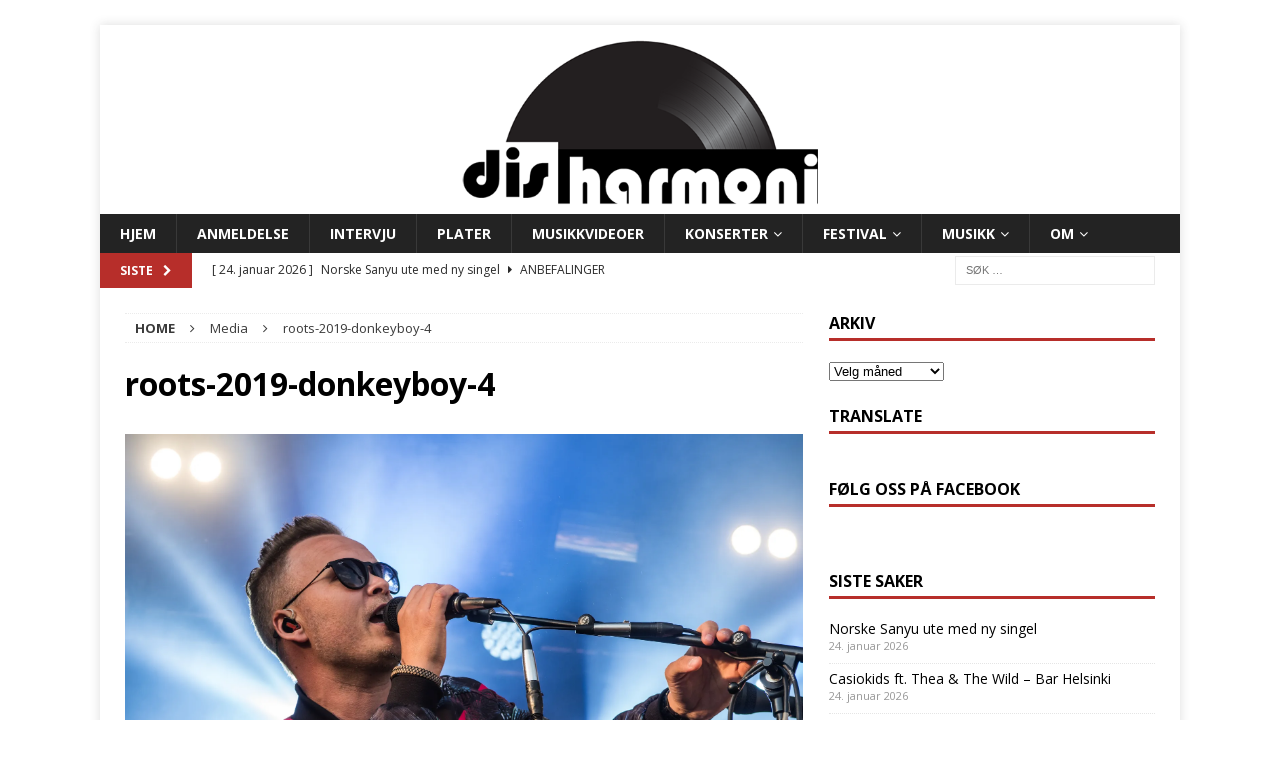

--- FILE ---
content_type: text/html; charset=UTF-8
request_url: https://www.disharmoni.no/roots-2019-donkeyboy-4/
body_size: 20721
content:
<!DOCTYPE html>
<html class="no-js mh-one-sb" lang="nb-NO">
<head>
<meta charset="UTF-8">
<meta name="viewport" content="width=device-width, initial-scale=1.0">
<link rel="profile" href="http://gmpg.org/xfn/11" />
<meta name='robots' content='index, follow, max-image-preview:large, max-snippet:-1, max-video-preview:-1' />
	<style>img:is([sizes="auto" i], [sizes^="auto," i]) { contain-intrinsic-size: 3000px 1500px }</style>
	<!-- Jetpack Site Verification Tags -->
<meta name="google-site-verification" content="Musikk," />

	<!-- This site is optimized with the Yoast SEO plugin v26.7 - https://yoast.com/wordpress/plugins/seo/ -->
	<title>roots-2019-donkeyboy-4 - disharmoni</title>
	<link rel="canonical" href="https://www.disharmoni.no/roots-2019-donkeyboy-4/" />
	<meta property="og:locale" content="nb_NO" />
	<meta property="og:type" content="article" />
	<meta property="og:title" content="roots-2019-donkeyboy-4 - disharmoni" />
	<meta property="og:url" content="https://www.disharmoni.no/roots-2019-donkeyboy-4/" />
	<meta property="og:site_name" content="disharmoni" />
	<meta property="article:publisher" content="https://www.facebook.com/disharmoni.no/" />
	<meta property="og:image" content="https://www.disharmoni.no/roots-2019-donkeyboy-4" />
	<meta property="og:image:width" content="2000" />
	<meta property="og:image:height" content="1333" />
	<meta property="og:image:type" content="image/jpeg" />
	<meta name="twitter:card" content="summary_large_image" />
	<meta name="twitter:site" content="@disharmoni1" />
	<script type="application/ld+json" class="yoast-schema-graph">{"@context":"https://schema.org","@graph":[{"@type":"WebPage","@id":"https://www.disharmoni.no/roots-2019-donkeyboy-4/","url":"https://www.disharmoni.no/roots-2019-donkeyboy-4/","name":"roots-2019-donkeyboy-4 - disharmoni","isPartOf":{"@id":"https://www.disharmoni.no/#website"},"primaryImageOfPage":{"@id":"https://www.disharmoni.no/roots-2019-donkeyboy-4/#primaryimage"},"image":{"@id":"https://www.disharmoni.no/roots-2019-donkeyboy-4/#primaryimage"},"thumbnailUrl":"https://i0.wp.com/www.disharmoni.no/wp-content/uploads/2019/07/roots-2019-donkeyboy-4.jpg?fit=2000%2C1333&ssl=1","datePublished":"2019-07-20T09:47:45+00:00","breadcrumb":{"@id":"https://www.disharmoni.no/roots-2019-donkeyboy-4/#breadcrumb"},"inLanguage":"nb-NO","potentialAction":[{"@type":"ReadAction","target":["https://www.disharmoni.no/roots-2019-donkeyboy-4/"]}]},{"@type":"ImageObject","inLanguage":"nb-NO","@id":"https://www.disharmoni.no/roots-2019-donkeyboy-4/#primaryimage","url":"https://i0.wp.com/www.disharmoni.no/wp-content/uploads/2019/07/roots-2019-donkeyboy-4.jpg?fit=2000%2C1333&ssl=1","contentUrl":"https://i0.wp.com/www.disharmoni.no/wp-content/uploads/2019/07/roots-2019-donkeyboy-4.jpg?fit=2000%2C1333&ssl=1","width":2000,"height":1333},{"@type":"BreadcrumbList","@id":"https://www.disharmoni.no/roots-2019-donkeyboy-4/#breadcrumb","itemListElement":[{"@type":"ListItem","position":1,"name":"Hjem","item":"https://www.disharmoni.no/"},{"@type":"ListItem","position":2,"name":"roots-2019-donkeyboy-4"}]},{"@type":"WebSite","@id":"https://www.disharmoni.no/#website","url":"https://www.disharmoni.no/","name":"disharmoni","description":"Musikkmagasin for det brede og det smale","publisher":{"@id":"https://www.disharmoni.no/#organization"},"potentialAction":[{"@type":"SearchAction","target":{"@type":"EntryPoint","urlTemplate":"https://www.disharmoni.no/?s={search_term_string}"},"query-input":{"@type":"PropertyValueSpecification","valueRequired":true,"valueName":"search_term_string"}}],"inLanguage":"nb-NO"},{"@type":"Organization","@id":"https://www.disharmoni.no/#organization","name":"disharmoni","url":"https://www.disharmoni.no/","logo":{"@type":"ImageObject","inLanguage":"nb-NO","@id":"https://www.disharmoni.no/#/schema/logo/image/","url":"https://i0.wp.com/www.disharmoni.no/wp-content/uploads/2023/06/website-logo.png?fit=1080%2C360&ssl=1","contentUrl":"https://i0.wp.com/www.disharmoni.no/wp-content/uploads/2023/06/website-logo.png?fit=1080%2C360&ssl=1","width":1080,"height":360,"caption":"disharmoni"},"image":{"@id":"https://www.disharmoni.no/#/schema/logo/image/"},"sameAs":["https://www.facebook.com/disharmoni.no/","https://x.com/disharmoni1","https://www.instagram.com/disharmonimagasin/"]}]}</script>
	<!-- / Yoast SEO plugin. -->


<link rel='dns-prefetch' href='//www.googletagmanager.com' />
<link rel='dns-prefetch' href='//stats.wp.com' />
<link rel='dns-prefetch' href='//fonts.googleapis.com' />
<link rel='dns-prefetch' href='//v0.wordpress.com' />
<link rel='preconnect' href='//i0.wp.com' />
<link rel="alternate" type="application/rss+xml" title="disharmoni &raquo; strøm" href="https://www.disharmoni.no/feed/" />
<link rel="alternate" type="application/rss+xml" title="disharmoni &raquo; kommentarstrøm" href="https://www.disharmoni.no/comments/feed/" />
<link rel="alternate" type="application/rss+xml" title="disharmoni &raquo; roots-2019-donkeyboy-4 kommentarstrøm" href="https://www.disharmoni.no/feed/?attachment_id=19518" />
<script type="text/javascript">
/* <![CDATA[ */
window._wpemojiSettings = {"baseUrl":"https:\/\/s.w.org\/images\/core\/emoji\/15.0.3\/72x72\/","ext":".png","svgUrl":"https:\/\/s.w.org\/images\/core\/emoji\/15.0.3\/svg\/","svgExt":".svg","source":{"concatemoji":"https:\/\/www.disharmoni.no\/wp-includes\/js\/wp-emoji-release.min.js?ver=6.7.4"}};
/*! This file is auto-generated */
!function(i,n){var o,s,e;function c(e){try{var t={supportTests:e,timestamp:(new Date).valueOf()};sessionStorage.setItem(o,JSON.stringify(t))}catch(e){}}function p(e,t,n){e.clearRect(0,0,e.canvas.width,e.canvas.height),e.fillText(t,0,0);var t=new Uint32Array(e.getImageData(0,0,e.canvas.width,e.canvas.height).data),r=(e.clearRect(0,0,e.canvas.width,e.canvas.height),e.fillText(n,0,0),new Uint32Array(e.getImageData(0,0,e.canvas.width,e.canvas.height).data));return t.every(function(e,t){return e===r[t]})}function u(e,t,n){switch(t){case"flag":return n(e,"\ud83c\udff3\ufe0f\u200d\u26a7\ufe0f","\ud83c\udff3\ufe0f\u200b\u26a7\ufe0f")?!1:!n(e,"\ud83c\uddfa\ud83c\uddf3","\ud83c\uddfa\u200b\ud83c\uddf3")&&!n(e,"\ud83c\udff4\udb40\udc67\udb40\udc62\udb40\udc65\udb40\udc6e\udb40\udc67\udb40\udc7f","\ud83c\udff4\u200b\udb40\udc67\u200b\udb40\udc62\u200b\udb40\udc65\u200b\udb40\udc6e\u200b\udb40\udc67\u200b\udb40\udc7f");case"emoji":return!n(e,"\ud83d\udc26\u200d\u2b1b","\ud83d\udc26\u200b\u2b1b")}return!1}function f(e,t,n){var r="undefined"!=typeof WorkerGlobalScope&&self instanceof WorkerGlobalScope?new OffscreenCanvas(300,150):i.createElement("canvas"),a=r.getContext("2d",{willReadFrequently:!0}),o=(a.textBaseline="top",a.font="600 32px Arial",{});return e.forEach(function(e){o[e]=t(a,e,n)}),o}function t(e){var t=i.createElement("script");t.src=e,t.defer=!0,i.head.appendChild(t)}"undefined"!=typeof Promise&&(o="wpEmojiSettingsSupports",s=["flag","emoji"],n.supports={everything:!0,everythingExceptFlag:!0},e=new Promise(function(e){i.addEventListener("DOMContentLoaded",e,{once:!0})}),new Promise(function(t){var n=function(){try{var e=JSON.parse(sessionStorage.getItem(o));if("object"==typeof e&&"number"==typeof e.timestamp&&(new Date).valueOf()<e.timestamp+604800&&"object"==typeof e.supportTests)return e.supportTests}catch(e){}return null}();if(!n){if("undefined"!=typeof Worker&&"undefined"!=typeof OffscreenCanvas&&"undefined"!=typeof URL&&URL.createObjectURL&&"undefined"!=typeof Blob)try{var e="postMessage("+f.toString()+"("+[JSON.stringify(s),u.toString(),p.toString()].join(",")+"));",r=new Blob([e],{type:"text/javascript"}),a=new Worker(URL.createObjectURL(r),{name:"wpTestEmojiSupports"});return void(a.onmessage=function(e){c(n=e.data),a.terminate(),t(n)})}catch(e){}c(n=f(s,u,p))}t(n)}).then(function(e){for(var t in e)n.supports[t]=e[t],n.supports.everything=n.supports.everything&&n.supports[t],"flag"!==t&&(n.supports.everythingExceptFlag=n.supports.everythingExceptFlag&&n.supports[t]);n.supports.everythingExceptFlag=n.supports.everythingExceptFlag&&!n.supports.flag,n.DOMReady=!1,n.readyCallback=function(){n.DOMReady=!0}}).then(function(){return e}).then(function(){var e;n.supports.everything||(n.readyCallback(),(e=n.source||{}).concatemoji?t(e.concatemoji):e.wpemoji&&e.twemoji&&(t(e.twemoji),t(e.wpemoji)))}))}((window,document),window._wpemojiSettings);
/* ]]> */
</script>
<style id='wp-emoji-styles-inline-css' type='text/css'>

	img.wp-smiley, img.emoji {
		display: inline !important;
		border: none !important;
		box-shadow: none !important;
		height: 1em !important;
		width: 1em !important;
		margin: 0 0.07em !important;
		vertical-align: -0.1em !important;
		background: none !important;
		padding: 0 !important;
	}
</style>
<link rel='stylesheet' id='wp-block-library-css' href='https://www.disharmoni.no/wp-includes/css/dist/block-library/style.min.css?ver=6.7.4' type='text/css' media='all' />
<link rel='stylesheet' id='mediaelement-css' href='https://www.disharmoni.no/wp-includes/js/mediaelement/mediaelementplayer-legacy.min.css?ver=4.2.17' type='text/css' media='all' />
<link rel='stylesheet' id='wp-mediaelement-css' href='https://www.disharmoni.no/wp-includes/js/mediaelement/wp-mediaelement.min.css?ver=6.7.4' type='text/css' media='all' />
<style id='jetpack-sharing-buttons-style-inline-css' type='text/css'>
.jetpack-sharing-buttons__services-list{display:flex;flex-direction:row;flex-wrap:wrap;gap:0;list-style-type:none;margin:5px;padding:0}.jetpack-sharing-buttons__services-list.has-small-icon-size{font-size:12px}.jetpack-sharing-buttons__services-list.has-normal-icon-size{font-size:16px}.jetpack-sharing-buttons__services-list.has-large-icon-size{font-size:24px}.jetpack-sharing-buttons__services-list.has-huge-icon-size{font-size:36px}@media print{.jetpack-sharing-buttons__services-list{display:none!important}}.editor-styles-wrapper .wp-block-jetpack-sharing-buttons{gap:0;padding-inline-start:0}ul.jetpack-sharing-buttons__services-list.has-background{padding:1.25em 2.375em}
</style>
<style id='classic-theme-styles-inline-css' type='text/css'>
/*! This file is auto-generated */
.wp-block-button__link{color:#fff;background-color:#32373c;border-radius:9999px;box-shadow:none;text-decoration:none;padding:calc(.667em + 2px) calc(1.333em + 2px);font-size:1.125em}.wp-block-file__button{background:#32373c;color:#fff;text-decoration:none}
</style>
<style id='global-styles-inline-css' type='text/css'>
:root{--wp--preset--aspect-ratio--square: 1;--wp--preset--aspect-ratio--4-3: 4/3;--wp--preset--aspect-ratio--3-4: 3/4;--wp--preset--aspect-ratio--3-2: 3/2;--wp--preset--aspect-ratio--2-3: 2/3;--wp--preset--aspect-ratio--16-9: 16/9;--wp--preset--aspect-ratio--9-16: 9/16;--wp--preset--color--black: #000000;--wp--preset--color--cyan-bluish-gray: #abb8c3;--wp--preset--color--white: #ffffff;--wp--preset--color--pale-pink: #f78da7;--wp--preset--color--vivid-red: #cf2e2e;--wp--preset--color--luminous-vivid-orange: #ff6900;--wp--preset--color--luminous-vivid-amber: #fcb900;--wp--preset--color--light-green-cyan: #7bdcb5;--wp--preset--color--vivid-green-cyan: #00d084;--wp--preset--color--pale-cyan-blue: #8ed1fc;--wp--preset--color--vivid-cyan-blue: #0693e3;--wp--preset--color--vivid-purple: #9b51e0;--wp--preset--gradient--vivid-cyan-blue-to-vivid-purple: linear-gradient(135deg,rgba(6,147,227,1) 0%,rgb(155,81,224) 100%);--wp--preset--gradient--light-green-cyan-to-vivid-green-cyan: linear-gradient(135deg,rgb(122,220,180) 0%,rgb(0,208,130) 100%);--wp--preset--gradient--luminous-vivid-amber-to-luminous-vivid-orange: linear-gradient(135deg,rgba(252,185,0,1) 0%,rgba(255,105,0,1) 100%);--wp--preset--gradient--luminous-vivid-orange-to-vivid-red: linear-gradient(135deg,rgba(255,105,0,1) 0%,rgb(207,46,46) 100%);--wp--preset--gradient--very-light-gray-to-cyan-bluish-gray: linear-gradient(135deg,rgb(238,238,238) 0%,rgb(169,184,195) 100%);--wp--preset--gradient--cool-to-warm-spectrum: linear-gradient(135deg,rgb(74,234,220) 0%,rgb(151,120,209) 20%,rgb(207,42,186) 40%,rgb(238,44,130) 60%,rgb(251,105,98) 80%,rgb(254,248,76) 100%);--wp--preset--gradient--blush-light-purple: linear-gradient(135deg,rgb(255,206,236) 0%,rgb(152,150,240) 100%);--wp--preset--gradient--blush-bordeaux: linear-gradient(135deg,rgb(254,205,165) 0%,rgb(254,45,45) 50%,rgb(107,0,62) 100%);--wp--preset--gradient--luminous-dusk: linear-gradient(135deg,rgb(255,203,112) 0%,rgb(199,81,192) 50%,rgb(65,88,208) 100%);--wp--preset--gradient--pale-ocean: linear-gradient(135deg,rgb(255,245,203) 0%,rgb(182,227,212) 50%,rgb(51,167,181) 100%);--wp--preset--gradient--electric-grass: linear-gradient(135deg,rgb(202,248,128) 0%,rgb(113,206,126) 100%);--wp--preset--gradient--midnight: linear-gradient(135deg,rgb(2,3,129) 0%,rgb(40,116,252) 100%);--wp--preset--font-size--small: 13px;--wp--preset--font-size--medium: 20px;--wp--preset--font-size--large: 36px;--wp--preset--font-size--x-large: 42px;--wp--preset--spacing--20: 0.44rem;--wp--preset--spacing--30: 0.67rem;--wp--preset--spacing--40: 1rem;--wp--preset--spacing--50: 1.5rem;--wp--preset--spacing--60: 2.25rem;--wp--preset--spacing--70: 3.38rem;--wp--preset--spacing--80: 5.06rem;--wp--preset--shadow--natural: 6px 6px 9px rgba(0, 0, 0, 0.2);--wp--preset--shadow--deep: 12px 12px 50px rgba(0, 0, 0, 0.4);--wp--preset--shadow--sharp: 6px 6px 0px rgba(0, 0, 0, 0.2);--wp--preset--shadow--outlined: 6px 6px 0px -3px rgba(255, 255, 255, 1), 6px 6px rgba(0, 0, 0, 1);--wp--preset--shadow--crisp: 6px 6px 0px rgba(0, 0, 0, 1);}:where(.is-layout-flex){gap: 0.5em;}:where(.is-layout-grid){gap: 0.5em;}body .is-layout-flex{display: flex;}.is-layout-flex{flex-wrap: wrap;align-items: center;}.is-layout-flex > :is(*, div){margin: 0;}body .is-layout-grid{display: grid;}.is-layout-grid > :is(*, div){margin: 0;}:where(.wp-block-columns.is-layout-flex){gap: 2em;}:where(.wp-block-columns.is-layout-grid){gap: 2em;}:where(.wp-block-post-template.is-layout-flex){gap: 1.25em;}:where(.wp-block-post-template.is-layout-grid){gap: 1.25em;}.has-black-color{color: var(--wp--preset--color--black) !important;}.has-cyan-bluish-gray-color{color: var(--wp--preset--color--cyan-bluish-gray) !important;}.has-white-color{color: var(--wp--preset--color--white) !important;}.has-pale-pink-color{color: var(--wp--preset--color--pale-pink) !important;}.has-vivid-red-color{color: var(--wp--preset--color--vivid-red) !important;}.has-luminous-vivid-orange-color{color: var(--wp--preset--color--luminous-vivid-orange) !important;}.has-luminous-vivid-amber-color{color: var(--wp--preset--color--luminous-vivid-amber) !important;}.has-light-green-cyan-color{color: var(--wp--preset--color--light-green-cyan) !important;}.has-vivid-green-cyan-color{color: var(--wp--preset--color--vivid-green-cyan) !important;}.has-pale-cyan-blue-color{color: var(--wp--preset--color--pale-cyan-blue) !important;}.has-vivid-cyan-blue-color{color: var(--wp--preset--color--vivid-cyan-blue) !important;}.has-vivid-purple-color{color: var(--wp--preset--color--vivid-purple) !important;}.has-black-background-color{background-color: var(--wp--preset--color--black) !important;}.has-cyan-bluish-gray-background-color{background-color: var(--wp--preset--color--cyan-bluish-gray) !important;}.has-white-background-color{background-color: var(--wp--preset--color--white) !important;}.has-pale-pink-background-color{background-color: var(--wp--preset--color--pale-pink) !important;}.has-vivid-red-background-color{background-color: var(--wp--preset--color--vivid-red) !important;}.has-luminous-vivid-orange-background-color{background-color: var(--wp--preset--color--luminous-vivid-orange) !important;}.has-luminous-vivid-amber-background-color{background-color: var(--wp--preset--color--luminous-vivid-amber) !important;}.has-light-green-cyan-background-color{background-color: var(--wp--preset--color--light-green-cyan) !important;}.has-vivid-green-cyan-background-color{background-color: var(--wp--preset--color--vivid-green-cyan) !important;}.has-pale-cyan-blue-background-color{background-color: var(--wp--preset--color--pale-cyan-blue) !important;}.has-vivid-cyan-blue-background-color{background-color: var(--wp--preset--color--vivid-cyan-blue) !important;}.has-vivid-purple-background-color{background-color: var(--wp--preset--color--vivid-purple) !important;}.has-black-border-color{border-color: var(--wp--preset--color--black) !important;}.has-cyan-bluish-gray-border-color{border-color: var(--wp--preset--color--cyan-bluish-gray) !important;}.has-white-border-color{border-color: var(--wp--preset--color--white) !important;}.has-pale-pink-border-color{border-color: var(--wp--preset--color--pale-pink) !important;}.has-vivid-red-border-color{border-color: var(--wp--preset--color--vivid-red) !important;}.has-luminous-vivid-orange-border-color{border-color: var(--wp--preset--color--luminous-vivid-orange) !important;}.has-luminous-vivid-amber-border-color{border-color: var(--wp--preset--color--luminous-vivid-amber) !important;}.has-light-green-cyan-border-color{border-color: var(--wp--preset--color--light-green-cyan) !important;}.has-vivid-green-cyan-border-color{border-color: var(--wp--preset--color--vivid-green-cyan) !important;}.has-pale-cyan-blue-border-color{border-color: var(--wp--preset--color--pale-cyan-blue) !important;}.has-vivid-cyan-blue-border-color{border-color: var(--wp--preset--color--vivid-cyan-blue) !important;}.has-vivid-purple-border-color{border-color: var(--wp--preset--color--vivid-purple) !important;}.has-vivid-cyan-blue-to-vivid-purple-gradient-background{background: var(--wp--preset--gradient--vivid-cyan-blue-to-vivid-purple) !important;}.has-light-green-cyan-to-vivid-green-cyan-gradient-background{background: var(--wp--preset--gradient--light-green-cyan-to-vivid-green-cyan) !important;}.has-luminous-vivid-amber-to-luminous-vivid-orange-gradient-background{background: var(--wp--preset--gradient--luminous-vivid-amber-to-luminous-vivid-orange) !important;}.has-luminous-vivid-orange-to-vivid-red-gradient-background{background: var(--wp--preset--gradient--luminous-vivid-orange-to-vivid-red) !important;}.has-very-light-gray-to-cyan-bluish-gray-gradient-background{background: var(--wp--preset--gradient--very-light-gray-to-cyan-bluish-gray) !important;}.has-cool-to-warm-spectrum-gradient-background{background: var(--wp--preset--gradient--cool-to-warm-spectrum) !important;}.has-blush-light-purple-gradient-background{background: var(--wp--preset--gradient--blush-light-purple) !important;}.has-blush-bordeaux-gradient-background{background: var(--wp--preset--gradient--blush-bordeaux) !important;}.has-luminous-dusk-gradient-background{background: var(--wp--preset--gradient--luminous-dusk) !important;}.has-pale-ocean-gradient-background{background: var(--wp--preset--gradient--pale-ocean) !important;}.has-electric-grass-gradient-background{background: var(--wp--preset--gradient--electric-grass) !important;}.has-midnight-gradient-background{background: var(--wp--preset--gradient--midnight) !important;}.has-small-font-size{font-size: var(--wp--preset--font-size--small) !important;}.has-medium-font-size{font-size: var(--wp--preset--font-size--medium) !important;}.has-large-font-size{font-size: var(--wp--preset--font-size--large) !important;}.has-x-large-font-size{font-size: var(--wp--preset--font-size--x-large) !important;}
:where(.wp-block-post-template.is-layout-flex){gap: 1.25em;}:where(.wp-block-post-template.is-layout-grid){gap: 1.25em;}
:where(.wp-block-columns.is-layout-flex){gap: 2em;}:where(.wp-block-columns.is-layout-grid){gap: 2em;}
:root :where(.wp-block-pullquote){font-size: 1.5em;line-height: 1.6;}
</style>
<link rel='stylesheet' id='dh-score-css' href='https://www.disharmoni.no/wp-content/plugins/dh-score/css/dh-score.css?v=0.2&#038;ver=6.7.4' type='text/css' media='all' />
<link rel='stylesheet' id='bg-shce-genericons-css' href='https://www.disharmoni.no/wp-content/plugins/show-hidecollapse-expand/assets/css/genericons/genericons.css?ver=6.7.4' type='text/css' media='all' />
<link rel='stylesheet' id='bg-show-hide-css' href='https://www.disharmoni.no/wp-content/plugins/show-hidecollapse-expand/assets/css/bg-show-hide.css?ver=6.7.4' type='text/css' media='all' />
<link rel='stylesheet' id='mh-magazine-css' href='https://www.disharmoni.no/wp-content/themes/mh-magazine/style.css?ver=3.8.1' type='text/css' media='all' />
<link rel='stylesheet' id='mh-font-awesome-css' href='https://www.disharmoni.no/wp-content/themes/mh-magazine/includes/font-awesome.min.css' type='text/css' media='all' />
<link rel='stylesheet' id='mh-google-fonts-css' href='https://fonts.googleapis.com/css?family=Open+Sans:300,400,400italic,600,700' type='text/css' media='all' />
<link rel='stylesheet' id='jetpack-subscriptions-css' href='https://www.disharmoni.no/wp-content/plugins/jetpack/_inc/build/subscriptions/subscriptions.min.css?ver=15.4' type='text/css' media='all' />
<style id='jetpack_facebook_likebox-inline-css' type='text/css'>
.widget_facebook_likebox {
	overflow: hidden;
}

</style>
<script type="text/javascript" src="https://www.disharmoni.no/wp-includes/js/jquery/jquery.min.js?ver=3.7.1" id="jquery-core-js"></script>
<script type="text/javascript" src="https://www.disharmoni.no/wp-includes/js/jquery/jquery-migrate.min.js?ver=3.4.1" id="jquery-migrate-js"></script>
<script type="text/javascript" src="https://www.disharmoni.no/wp-content/themes/mh-magazine/js/scripts.js?ver=3.8.1" id="mh-scripts-js"></script>

<!-- Google tag (gtag.js) snippet added by Site Kit -->
<!-- Google Analytics snippet added by Site Kit -->
<script type="text/javascript" src="https://www.googletagmanager.com/gtag/js?id=G-ZEG03DNY8M" id="google_gtagjs-js" async></script>
<script type="text/javascript" id="google_gtagjs-js-after">
/* <![CDATA[ */
window.dataLayer = window.dataLayer || [];function gtag(){dataLayer.push(arguments);}
gtag("set","linker",{"domains":["www.disharmoni.no"]});
gtag("js", new Date());
gtag("set", "developer_id.dZTNiMT", true);
gtag("config", "G-ZEG03DNY8M");
/* ]]> */
</script>
<link rel="https://api.w.org/" href="https://www.disharmoni.no/wp-json/" /><link rel="alternate" title="JSON" type="application/json" href="https://www.disharmoni.no/wp-json/wp/v2/media/19518" /><link rel="EditURI" type="application/rsd+xml" title="RSD" href="https://www.disharmoni.no/xmlrpc.php?rsd" />
<meta name="generator" content="WordPress 6.7.4" />
<link rel='shortlink' href='https://wp.me/a8WN5I-54O' />
<link rel="alternate" title="oEmbed (JSON)" type="application/json+oembed" href="https://www.disharmoni.no/wp-json/oembed/1.0/embed?url=https%3A%2F%2Fwww.disharmoni.no%2Froots-2019-donkeyboy-4%2F" />
<link rel="alternate" title="oEmbed (XML)" type="text/xml+oembed" href="https://www.disharmoni.no/wp-json/oembed/1.0/embed?url=https%3A%2F%2Fwww.disharmoni.no%2Froots-2019-donkeyboy-4%2F&#038;format=xml" />
<meta name="generator" content="Site Kit by Google 1.170.0" /><style>[class*=" icon-oc-"],[class^=icon-oc-]{speak:none;font-style:normal;font-weight:400;font-variant:normal;text-transform:none;line-height:1;-webkit-font-smoothing:antialiased;-moz-osx-font-smoothing:grayscale}.icon-oc-one-com-white-32px-fill:before{content:"901"}.icon-oc-one-com:before{content:"900"}#one-com-icon,.toplevel_page_onecom-wp .wp-menu-image{speak:none;display:flex;align-items:center;justify-content:center;text-transform:none;line-height:1;-webkit-font-smoothing:antialiased;-moz-osx-font-smoothing:grayscale}.onecom-wp-admin-bar-item>a,.toplevel_page_onecom-wp>.wp-menu-name{font-size:16px;font-weight:400;line-height:1}.toplevel_page_onecom-wp>.wp-menu-name img{width:69px;height:9px;}.wp-submenu-wrap.wp-submenu>.wp-submenu-head>img{width:88px;height:auto}.onecom-wp-admin-bar-item>a img{height:7px!important}.onecom-wp-admin-bar-item>a img,.toplevel_page_onecom-wp>.wp-menu-name img{opacity:.8}.onecom-wp-admin-bar-item.hover>a img,.toplevel_page_onecom-wp.wp-has-current-submenu>.wp-menu-name img,li.opensub>a.toplevel_page_onecom-wp>.wp-menu-name img{opacity:1}#one-com-icon:before,.onecom-wp-admin-bar-item>a:before,.toplevel_page_onecom-wp>.wp-menu-image:before{content:'';position:static!important;background-color:rgba(240,245,250,.4);border-radius:102px;width:18px;height:18px;padding:0!important}.onecom-wp-admin-bar-item>a:before{width:14px;height:14px}.onecom-wp-admin-bar-item.hover>a:before,.toplevel_page_onecom-wp.opensub>a>.wp-menu-image:before,.toplevel_page_onecom-wp.wp-has-current-submenu>.wp-menu-image:before{background-color:#76b82a}.onecom-wp-admin-bar-item>a{display:inline-flex!important;align-items:center;justify-content:center}#one-com-logo-wrapper{font-size:4em}#one-com-icon{vertical-align:middle}.imagify-welcome{display:none !important;}</style><link type="text/css" rel="stylesheet" href="https://www.disharmoni.no/wp-content/plugins/simple-pull-quote/css/simple-pull-quote.css" />
	<style>img#wpstats{display:none}</style>
		<style type="text/css">
.mh-navigation li:hover, .mh-navigation ul li:hover > ul, .mh-main-nav-wrap, .mh-main-nav, .mh-social-nav li a:hover, .entry-tags li, .mh-slider-caption, .mh-widget-layout8 .mh-widget-title .mh-footer-widget-title-inner, .mh-widget-col-1 .mh-slider-caption, .mh-widget-col-1 .mh-posts-lineup-caption, .mh-carousel-layout1, .mh-spotlight-widget, .mh-social-widget li a, .mh-author-bio-widget, .mh-footer-widget .mh-tab-comment-excerpt, .mh-nip-item:hover .mh-nip-overlay, .mh-widget .tagcloud a, .mh-footer-widget .tagcloud a, .mh-footer, .mh-copyright-wrap, input[type=submit]:hover, #infinite-handle span:hover { background: #232323; }
.mh-extra-nav-bg { background: rgba(35, 35, 35, 0.2); }
.mh-slider-caption, .mh-posts-stacked-title, .mh-posts-lineup-caption { background: #232323; background: rgba(35, 35, 35, 0.8); }
@media screen and (max-width: 900px) { #mh-mobile .mh-slider-caption, #mh-mobile .mh-posts-lineup-caption { background: rgba(35, 35, 35, 1); } }
.slicknav_menu, .slicknav_nav ul, #mh-mobile .mh-footer-widget .mh-posts-stacked-overlay { border-color: #232323; }
.mh-copyright, .mh-copyright a { color: #fff; }
.mh-widget-layout4 .mh-widget-title { background: #b72e2a; background: rgba(183, 46, 42, 0.6); }
.mh-preheader, .mh-wide-layout .mh-subheader, .mh-ticker-title, .mh-main-nav li:hover, .mh-footer-nav, .slicknav_menu, .slicknav_btn, .slicknav_nav .slicknav_item:hover, .slicknav_nav a:hover, .mh-back-to-top, .mh-subheading, .entry-tags .fa, .entry-tags li:hover, .mh-widget-layout2 .mh-widget-title, .mh-widget-layout4 .mh-widget-title-inner, .mh-widget-layout4 .mh-footer-widget-title, .mh-widget-layout5 .mh-widget-title-inner, .mh-widget-layout6 .mh-widget-title, #mh-mobile .flex-control-paging li a.flex-active, .mh-image-caption, .mh-carousel-layout1 .mh-carousel-caption, .mh-tab-button.active, .mh-tab-button.active:hover, .mh-footer-widget .mh-tab-button.active, .mh-social-widget li:hover a, .mh-footer-widget .mh-social-widget li a, .mh-footer-widget .mh-author-bio-widget, .tagcloud a:hover, .mh-widget .tagcloud a:hover, .mh-footer-widget .tagcloud a:hover, .mh-posts-stacked-item .mh-meta, .page-numbers:hover, .mh-loop-pagination .current, .mh-comments-pagination .current, .pagelink, a:hover .pagelink, input[type=submit], #infinite-handle span { background: #b72e2a; }
.mh-main-nav-wrap .slicknav_nav ul, blockquote, .mh-widget-layout1 .mh-widget-title, .mh-widget-layout3 .mh-widget-title, .mh-widget-layout5 .mh-widget-title, .mh-widget-layout8 .mh-widget-title:after, #mh-mobile .mh-slider-caption, .mh-carousel-layout1, .mh-spotlight-widget, .mh-author-bio-widget, .mh-author-bio-title, .mh-author-bio-image-frame, .mh-video-widget, .mh-tab-buttons, textarea:hover, input[type=text]:hover, input[type=email]:hover, input[type=tel]:hover, input[type=url]:hover { border-color: #b72e2a; }
.mh-dropcap, .mh-carousel-layout1 .flex-direction-nav a, .mh-carousel-layout2 .mh-carousel-caption, .mh-posts-digest-small-category, .mh-posts-lineup-more, .bypostauthor .fn:after, .mh-comment-list .comment-reply-link:before, #respond #cancel-comment-reply-link:before { color: #b72e2a; }
.mh-subheader, .page-numbers, a .pagelink, .mh-widget-layout3 .mh-widget-title, .mh-widget .search-form, .mh-tab-button, .mh-tab-content, .mh-nip-widget, .mh-magazine-facebook-page-widget, .mh-social-widget, .mh-posts-horizontal-widget, .mh-ad-spot { background: #ffffff; }
.mh-tab-post-item { border-color: rgba(255, 255, 255, 0.3); }
.mh-tab-comment-excerpt { background: rgba(255, 255, 255, 0.6); }
.mh-meta, .mh-meta a, .mh-breadcrumb, .mh-breadcrumb a, .mh-comment-list .comment-meta, .mh-comment-list .comment-meta a, .mh-comment-list .comment-reply-link, .mh-user-data, .widget_rss .rss-date, .widget_rss cite { color: #3a3a3a; }
.entry-content a { color: #dd3333; }
a:hover, .entry-content a:hover, #respond a:hover, #respond #cancel-comment-reply-link:hover, #respond .logged-in-as a:hover, .mh-comment-list .comment-meta a:hover, .mh-ping-list .mh-ping-item a:hover, .mh-meta a:hover, .mh-breadcrumb a:hover, .mh-tabbed-widget a:hover { color: #dd3c23; }
</style>
<!--[if lt IE 9]>
<script src="https://www.disharmoni.no/wp-content/themes/mh-magazine/js/css3-mediaqueries.js"></script>
<![endif]-->
<style type="text/css" id="custom-background-css">
body.custom-background { background-color: #ffffff; }
</style>
	<link rel="icon" href="https://i0.wp.com/www.disharmoni.no/wp-content/uploads/2018/05/cropped-Nettsideid18-1.png?fit=32%2C32&#038;ssl=1" sizes="32x32" />
<link rel="icon" href="https://i0.wp.com/www.disharmoni.no/wp-content/uploads/2018/05/cropped-Nettsideid18-1.png?fit=192%2C192&#038;ssl=1" sizes="192x192" />
<link rel="apple-touch-icon" href="https://i0.wp.com/www.disharmoni.no/wp-content/uploads/2018/05/cropped-Nettsideid18-1.png?fit=180%2C180&#038;ssl=1" />
<meta name="msapplication-TileImage" content="https://i0.wp.com/www.disharmoni.no/wp-content/uploads/2018/05/cropped-Nettsideid18-1.png?fit=270%2C270&#038;ssl=1" />
		<style type="text/css" id="wp-custom-css">
			/*
Du kan legge til din egen CSS her.

Klikk hjelp-ikonet over for å lære mer.
*/
		</style>
		</head>
<body id="mh-mobile" class="attachment attachment-template-default single single-attachment postid-19518 attachmentid-19518 attachment-jpeg custom-background mh-boxed-layout mh-right-sb mh-loop-layout5 mh-widget-layout1 mh-loop-hide-caption" itemscope="itemscope" itemtype="http://schema.org/WebPage">
<div class="mh-container mh-container-outer">
<div class="mh-header-nav-mobile clearfix"></div>
<header class="mh-header" itemscope="itemscope" itemtype="http://schema.org/WPHeader">
	<div class="mh-container mh-container-inner clearfix">
		<div class="mh-custom-header clearfix logo-fix">
<a class="mh-header-image-link" href="https://www.disharmoni.no/" title="disharmoni" rel="home">
<img class="mh-header-image" src="https://www.disharmoni.no/wp-content/uploads/2019/03/webside-logo-ny2.png" height="270" width="1080" alt="disharmoni" />
</a>
</div>
	</div>
	<div class="mh-main-nav-wrap">
		<nav class="mh-navigation mh-main-nav mh-container mh-container-inner clearfix" itemscope="itemscope" itemtype="http://schema.org/SiteNavigationElement">
			<div class="menu-toppmeny-container"><ul id="menu-toppmeny" class="menu"><li id="menu-item-205" class="menu-item menu-item-type-custom menu-item-object-custom menu-item-home menu-item-205"><a href="https://www.disharmoni.no">Hjem</a></li>
<li id="menu-item-36971" class="menu-item menu-item-type-taxonomy menu-item-object-category menu-item-36971"><a href="https://www.disharmoni.no/category/anmeldelse/">Anmeldelse</a></li>
<li id="menu-item-285" class="menu-item menu-item-type-taxonomy menu-item-object-category menu-item-285"><a href="https://www.disharmoni.no/category/intervju/">Intervju</a></li>
<li id="menu-item-284" class="menu-item menu-item-type-taxonomy menu-item-object-category menu-item-284"><a href="https://www.disharmoni.no/category/plater/">Plater</a></li>
<li id="menu-item-286" class="menu-item menu-item-type-taxonomy menu-item-object-category menu-item-286"><a href="https://www.disharmoni.no/category/video/musikkvideoer/">Musikkvideoer</a></li>
<li id="menu-item-283" class="menu-item menu-item-type-taxonomy menu-item-object-category menu-item-has-children menu-item-283"><a href="https://www.disharmoni.no/category/konserter/">Konserter</a>
<ul class="sub-menu">
	<li id="menu-item-454" class="menu-item menu-item-type-taxonomy menu-item-object-category menu-item-454"><a href="https://www.disharmoni.no/category/bilder/">Bildesaker</a></li>
	<li id="menu-item-31333" class="menu-item menu-item-type-taxonomy menu-item-object-category menu-item-31333"><a href="https://www.disharmoni.no/category/konserter/online/">Online 2020</a></li>
	<li id="menu-item-25305" class="menu-item menu-item-type-taxonomy menu-item-object-category menu-item-25305"><a href="https://www.disharmoni.no/category/konserttips/">Konserttips</a></li>
</ul>
</li>
<li id="menu-item-1580" class="menu-item menu-item-type-taxonomy menu-item-object-category menu-item-has-children menu-item-1580"><a href="https://www.disharmoni.no/category/konserter/festival/">Festival</a>
<ul class="sub-menu">
	<li id="menu-item-44991" class="menu-item menu-item-type-taxonomy menu-item-object-post_tag menu-item-44991"><a href="https://www.disharmoni.no/tag/bylarm/">by:Larm</a></li>
	<li id="menu-item-44990" class="menu-item menu-item-type-taxonomy menu-item-object-post_tag menu-item-44990"><a href="https://www.disharmoni.no/tag/inferno/">Inferno</a></li>
	<li id="menu-item-67444" class="menu-item menu-item-type-taxonomy menu-item-object-post_tag menu-item-67444"><a href="https://www.disharmoni.no/tag/midgardsblot/">Midgardsblot</a></li>
	<li id="menu-item-44989" class="menu-item menu-item-type-taxonomy menu-item-object-post_tag menu-item-44989"><a href="https://www.disharmoni.no/tag/tons-of-rock/">Tons of Rock</a></li>
	<li id="menu-item-44992" class="menu-item menu-item-type-taxonomy menu-item-object-post_tag menu-item-44992"><a href="https://www.disharmoni.no/tag/oyafestivalen/">Øyafestivalen</a></li>
</ul>
</li>
<li id="menu-item-587" class="menu-item menu-item-type-taxonomy menu-item-object-category menu-item-has-children menu-item-587"><a href="https://www.disharmoni.no/category/musikk/">Musikk</a>
<ul class="sub-menu">
	<li id="menu-item-1851" class="menu-item menu-item-type-taxonomy menu-item-object-category menu-item-has-children menu-item-1851"><a href="https://www.disharmoni.no/category/anbefalinger/">Anbefalinger</a>
	<ul class="sub-menu">
		<li id="menu-item-73660" class="menu-item menu-item-type-taxonomy menu-item-object-category menu-item-73660"><a href="https://www.disharmoni.no/category/lister/arets-beste-2025/">Årets Beste 2025</a></li>
		<li id="menu-item-67443" class="menu-item menu-item-type-taxonomy menu-item-object-category menu-item-67443"><a href="https://www.disharmoni.no/category/lister/arets-beste-2024/">Årets Beste 2024</a></li>
		<li id="menu-item-67442" class="menu-item menu-item-type-taxonomy menu-item-object-category menu-item-67442"><a href="https://www.disharmoni.no/category/lister/arets-beste-2023/">Årets Beste 2023</a></li>
		<li id="menu-item-67441" class="menu-item menu-item-type-taxonomy menu-item-object-category menu-item-67441"><a href="https://www.disharmoni.no/category/lister/arets-beste-2022/">Årets Beste 2022</a></li>
		<li id="menu-item-48256" class="menu-item menu-item-type-taxonomy menu-item-object-category menu-item-48256"><a href="https://www.disharmoni.no/category/lister/arets-beste-2021/">Årets Beste 2021</a></li>
		<li id="menu-item-31330" class="menu-item menu-item-type-taxonomy menu-item-object-category menu-item-31330"><a href="https://www.disharmoni.no/category/lister/arets-beste-2020/">Årets Beste 2020</a></li>
		<li id="menu-item-24995" class="menu-item menu-item-type-taxonomy menu-item-object-category menu-item-24995"><a href="https://www.disharmoni.no/category/lister/arets-beste-2019/">Årets Beste 2019</a></li>
		<li id="menu-item-18632" class="menu-item menu-item-type-taxonomy menu-item-object-category menu-item-18632"><a href="https://www.disharmoni.no/category/lister/arets-beste-2018/">Årets Beste 2018</a></li>
		<li id="menu-item-588" class="menu-item menu-item-type-taxonomy menu-item-object-category menu-item-588"><a href="https://www.disharmoni.no/category/lister/spillelister/">Spillelister</a></li>
		<li id="menu-item-24126" class="menu-item menu-item-type-taxonomy menu-item-object-category menu-item-24126"><a href="https://www.disharmoni.no/category/julekalender-2019/">Julekalender 2019</a></li>
		<li id="menu-item-12303" class="menu-item menu-item-type-taxonomy menu-item-object-category menu-item-12303"><a href="https://www.disharmoni.no/category/julekalender-2018/">Julekalender 2018</a></li>
		<li id="menu-item-2911" class="menu-item menu-item-type-taxonomy menu-item-object-category menu-item-2911"><a href="https://www.disharmoni.no/category/julekalender-2017/">Julekalender 2017</a></li>
	</ul>
</li>
	<li id="menu-item-1525" class="menu-item menu-item-type-taxonomy menu-item-object-category menu-item-1525"><a href="https://www.disharmoni.no/category/musikk/metal/">Metal</a></li>
	<li id="menu-item-1527" class="menu-item menu-item-type-taxonomy menu-item-object-category menu-item-1527"><a href="https://www.disharmoni.no/category/musikk/rock/">Rock</a></li>
	<li id="menu-item-1526" class="menu-item menu-item-type-taxonomy menu-item-object-category menu-item-1526"><a href="https://www.disharmoni.no/category/musikk/punk/">Punk</a></li>
	<li id="menu-item-1528" class="menu-item menu-item-type-taxonomy menu-item-object-category menu-item-1528"><a href="https://www.disharmoni.no/category/musikk/pop/">Pop</a></li>
	<li id="menu-item-1531" class="menu-item menu-item-type-taxonomy menu-item-object-category menu-item-1531"><a href="https://www.disharmoni.no/category/musikk/hip-hop/">Hip Hop</a></li>
	<li id="menu-item-1534" class="menu-item menu-item-type-taxonomy menu-item-object-category menu-item-1534"><a href="https://www.disharmoni.no/category/musikk/elektronika/">Elektronika</a></li>
	<li id="menu-item-1539" class="menu-item menu-item-type-taxonomy menu-item-object-category menu-item-1539"><a href="https://www.disharmoni.no/category/musikk/jazz/">Jazz</a></li>
	<li id="menu-item-2099" class="menu-item menu-item-type-taxonomy menu-item-object-category menu-item-2099"><a href="https://www.disharmoni.no/category/musikk/folk/">Folk</a></li>
</ul>
</li>
<li id="menu-item-523" class="menu-item menu-item-type-post_type menu-item-object-page menu-item-has-children menu-item-523"><a href="https://www.disharmoni.no/om/">Om</a>
<ul class="sub-menu">
	<li id="menu-item-586" class="menu-item menu-item-type-post_type menu-item-object-page menu-item-586"><a href="https://www.disharmoni.no/kontakt-oss/">Kontakt oss</a></li>
	<li id="menu-item-10442" class="menu-item menu-item-type-post_type menu-item-object-page menu-item-10442"><a href="https://www.disharmoni.no/om/crew/">Crew</a></li>
	<li id="menu-item-13556" class="menu-item menu-item-type-post_type menu-item-object-page menu-item-13556"><a href="https://www.disharmoni.no/kontakt-oss/skribenter-onskes/">Skribenter ønskes!</a></li>
</ul>
</li>
</ul></div>		</nav>
	</div>
	</header>
	<div class="mh-subheader">
		<div class="mh-container mh-container-inner mh-row clearfix">
							<div class="mh-header-bar-content mh-header-bar-bottom-left mh-col-2-3 clearfix">
											<div class="mh-header-ticker mh-header-ticker-bottom">
							<div class="mh-ticker-bottom">
			<div class="mh-ticker-title mh-ticker-title-bottom">
			Siste<i class="fa fa-chevron-right"></i>		</div>
		<div class="mh-ticker-content mh-ticker-content-bottom">
		<ul id="mh-ticker-loop-bottom">				<li class="mh-ticker-item mh-ticker-item-bottom">
					<a href="https://www.disharmoni.no/norske-sanyu-ute-med-ny-singel/" title="Norske Sanyu ute med ny singel">
						<span class="mh-ticker-item-date mh-ticker-item-date-bottom">
                        	[ 24. januar 2026 ]                        </span>
						<span class="mh-ticker-item-title mh-ticker-item-title-bottom">
							Norske Sanyu ute med ny singel						</span>
													<span class="mh-ticker-item-cat mh-ticker-item-cat-bottom">
								<i class="fa fa-caret-right"></i>
																Anbefalinger							</span>
											</a>
				</li>				<li class="mh-ticker-item mh-ticker-item-bottom">
					<a href="https://www.disharmoni.no/casiokids-ft-thea-the-wild-bar-helsinki/" title="Casiokids ft. Thea &#038; The Wild &#8211; Bar Helsinki">
						<span class="mh-ticker-item-date mh-ticker-item-date-bottom">
                        	[ 24. januar 2026 ]                        </span>
						<span class="mh-ticker-item-title mh-ticker-item-title-bottom">
							Casiokids ft. Thea &#038; The Wild &#8211; Bar Helsinki						</span>
													<span class="mh-ticker-item-cat mh-ticker-item-cat-bottom">
								<i class="fa fa-caret-right"></i>
																Anbefalinger							</span>
											</a>
				</li>				<li class="mh-ticker-item mh-ticker-item-bottom">
					<a href="https://www.disharmoni.no/ryktet-som-gar-ny-singel-fra-kare-indrehus/" title="Ryktet går: Ny singel fra Kåre Indrehus">
						<span class="mh-ticker-item-date mh-ticker-item-date-bottom">
                        	[ 23. januar 2026 ]                        </span>
						<span class="mh-ticker-item-title mh-ticker-item-title-bottom">
							Ryktet går: Ny singel fra Kåre Indrehus						</span>
													<span class="mh-ticker-item-cat mh-ticker-item-cat-bottom">
								<i class="fa fa-caret-right"></i>
																Anbefalinger							</span>
											</a>
				</li>				<li class="mh-ticker-item mh-ticker-item-bottom">
					<a href="https://www.disharmoni.no/thee-k-otics-dokumenterer-slutten-pa-en-aera-med-ny-singel/" title="Thee K-OTICS dokumenterer slutten på en æra med ny singel">
						<span class="mh-ticker-item-date mh-ticker-item-date-bottom">
                        	[ 23. januar 2026 ]                        </span>
						<span class="mh-ticker-item-title mh-ticker-item-title-bottom">
							Thee K-OTICS dokumenterer slutten på en æra med ny singel						</span>
													<span class="mh-ticker-item-cat mh-ticker-item-cat-bottom">
								<i class="fa fa-caret-right"></i>
																Anbefalinger							</span>
											</a>
				</li>				<li class="mh-ticker-item mh-ticker-item-bottom">
					<a href="https://www.disharmoni.no/visesanger-trine-harbak-sitt-debutalbum/" title="Visesanger Trine Harbak sitt debutalbum">
						<span class="mh-ticker-item-date mh-ticker-item-date-bottom">
                        	[ 22. januar 2026 ]                        </span>
						<span class="mh-ticker-item-title mh-ticker-item-title-bottom">
							Visesanger Trine Harbak sitt debutalbum						</span>
													<span class="mh-ticker-item-cat mh-ticker-item-cat-bottom">
								<i class="fa fa-caret-right"></i>
																Album							</span>
											</a>
				</li>				<li class="mh-ticker-item mh-ticker-item-bottom">
					<a href="https://www.disharmoni.no/strandvasker-ny-singel-fra-harald-ohrn/" title="Strandvasker &#8211; ny singel fra Harald Øhrn">
						<span class="mh-ticker-item-date mh-ticker-item-date-bottom">
                        	[ 22. januar 2026 ]                        </span>
						<span class="mh-ticker-item-title mh-ticker-item-title-bottom">
							Strandvasker &#8211; ny singel fra Harald Øhrn						</span>
													<span class="mh-ticker-item-cat mh-ticker-item-cat-bottom">
								<i class="fa fa-caret-right"></i>
																Anbefalinger							</span>
											</a>
				</li>				<li class="mh-ticker-item mh-ticker-item-bottom">
					<a href="https://www.disharmoni.no/veslemoy-narvesen-er-ute-med-sitt-andre-album/" title="Veslemøy Narvesen er ute med sitt andre album">
						<span class="mh-ticker-item-date mh-ticker-item-date-bottom">
                        	[ 21. januar 2026 ]                        </span>
						<span class="mh-ticker-item-title mh-ticker-item-title-bottom">
							Veslemøy Narvesen er ute med sitt andre album						</span>
													<span class="mh-ticker-item-cat mh-ticker-item-cat-bottom">
								<i class="fa fa-caret-right"></i>
																Album							</span>
											</a>
				</li>		</ul>
	</div>
</div>						</div>
									</div>
										<div class="mh-header-bar-content mh-header-bar-bottom-right mh-col-1-3 clearfix">
											<aside class="mh-header-search mh-header-search-bottom">
							<form role="search" method="get" class="search-form" action="https://www.disharmoni.no/">
				<label>
					<span class="screen-reader-text">Søk etter:</span>
					<input type="search" class="search-field" placeholder="Søk &hellip;" value="" name="s" />
				</label>
				<input type="submit" class="search-submit" value="Søk" />
			</form>						</aside>
									</div>
					</div>
	</div>
<div class="mh-wrapper clearfix">
	<div class="mh-main clearfix">
		<div id="main-content" class="mh-content" role="main"><nav class="mh-breadcrumb"><span itemscope itemtype="http://data-vocabulary.org/Breadcrumb"><a href="https://www.disharmoni.no" itemprop="url"><span itemprop="title">Home</span></a></span><span class="mh-breadcrumb-delimiter"><i class="fa fa-angle-right"></i></span>Media<span class="mh-breadcrumb-delimiter"><i class="fa fa-angle-right"></i></span>roots-2019-donkeyboy-4</nav>
				<article id="post-19518" class="post-19518 attachment type-attachment status-inherit hentry">
					<header class="entry-header">
						<h1 class="entry-title">roots-2019-donkeyboy-4</h1>					</header>
					<figure class="entry-thumbnail">
												<a href="https://www.disharmoni.no/wp-content/uploads/2019/07/roots-2019-donkeyboy-4.jpg" title="roots-2019-donkeyboy-4" rel="attachment" target="_blank">
							<img src="https://i0.wp.com/www.disharmoni.no/wp-content/uploads/2019/07/roots-2019-donkeyboy-4.jpg?fit=2000%2C1333&#038;ssl=1" width="2000" height="1333" class="attachment-medium" alt="roots-2019-donkeyboy-4" />
						</a>
											</figure>
									</article><nav class="mh-post-nav mh-row clearfix" itemscope="itemscope" itemtype="http://schema.org/SiteNavigationElement">
<div class="mh-col-1-2 mh-post-nav-item mh-post-nav-prev">
<a href='https://www.disharmoni.no/roots-2019-donkeyboy-3/'><span>Previous</span></a></div>
<div class="mh-col-1-2 mh-post-nav-item mh-post-nav-next">
<a href='https://www.disharmoni.no/roots-2019-donkeyboy-5/'><span>Next</span></a></div>
</nav>
<div id="comments" class="mh-comments-wrap">
			<h4 class="mh-widget-title mh-comment-form-title">
				<span class="mh-widget-title-inner">
					Vær den første til å kommentere				</span>
			</h4>	<div id="respond" class="comment-respond">
		<h3 id="reply-title" class="comment-reply-title">Skriv en respons <small><a rel="nofollow" id="cancel-comment-reply-link" href="/roots-2019-donkeyboy-4/#respond" style="display:none;">Avbryt svar</a></small></h3><form action="https://www.disharmoni.no/wp-comments-post.php" method="post" id="commentform" class="comment-form" novalidate><p class="comment-notes">Epostadressen din vil ikke vises.</p><p class="comment-form-comment"><label for="comment">Kommentar</label><br/><textarea id="comment" name="comment" cols="45" rows="5" aria-required="true"></textarea></p><p class="comment-form-author"><label for="author">Navn</label><span class="required">*</span><br/><input id="author" name="author" type="text" value="" size="30" aria-required='true' /></p>
<p class="comment-form-email"><label for="email">Epost</label><span class="required">*</span><br/><input id="email" name="email" type="text" value="" size="30" aria-required='true' /></p>
<p class="comment-form-url"><label for="url">Nettside</label><br/><input id="url" name="url" type="text" value="" size="30" /></p>
<p class="form-submit"><input name="submit" type="submit" id="submit" class="submit" value="Publiser kommentar" /> <input type='hidden' name='comment_post_ID' value='19518' id='comment_post_ID' />
<input type='hidden' name='comment_parent' id='comment_parent' value='0' />
</p><p style="display: none;"><input type="hidden" id="akismet_comment_nonce" name="akismet_comment_nonce" value="1d3a637d35" /></p><p style="display: none !important;" class="akismet-fields-container" data-prefix="ak_"><label>&#916;<textarea name="ak_hp_textarea" cols="45" rows="8" maxlength="100"></textarea></label><input type="hidden" id="ak_js_1" name="ak_js" value="4"/><script>document.getElementById( "ak_js_1" ).setAttribute( "value", ( new Date() ).getTime() );</script></p></form>	</div><!-- #respond -->
	</div>
		</div>
			<aside class="mh-widget-col-1 mh-sidebar" itemscope="itemscope" itemtype="http://schema.org/WPSideBar"><div id="archives-11" class="mh-widget widget_archive"><h4 class="mh-widget-title"><span class="mh-widget-title-inner">Arkiv</span></h4>		<label class="screen-reader-text" for="archives-dropdown-11">Arkiv</label>
		<select id="archives-dropdown-11" name="archive-dropdown">
			
			<option value="">Velg måned</option>
				<option value='https://www.disharmoni.no/2026/01/'> januar 2026 </option>
	<option value='https://www.disharmoni.no/2025/12/'> desember 2025 </option>
	<option value='https://www.disharmoni.no/2025/11/'> november 2025 </option>
	<option value='https://www.disharmoni.no/2025/10/'> oktober 2025 </option>
	<option value='https://www.disharmoni.no/2025/09/'> september 2025 </option>
	<option value='https://www.disharmoni.no/2025/08/'> august 2025 </option>
	<option value='https://www.disharmoni.no/2025/07/'> juli 2025 </option>
	<option value='https://www.disharmoni.no/2025/06/'> juni 2025 </option>
	<option value='https://www.disharmoni.no/2025/05/'> mai 2025 </option>
	<option value='https://www.disharmoni.no/2025/04/'> april 2025 </option>
	<option value='https://www.disharmoni.no/2025/03/'> mars 2025 </option>
	<option value='https://www.disharmoni.no/2025/02/'> februar 2025 </option>
	<option value='https://www.disharmoni.no/2025/01/'> januar 2025 </option>
	<option value='https://www.disharmoni.no/2024/12/'> desember 2024 </option>
	<option value='https://www.disharmoni.no/2024/11/'> november 2024 </option>
	<option value='https://www.disharmoni.no/2024/10/'> oktober 2024 </option>
	<option value='https://www.disharmoni.no/2024/09/'> september 2024 </option>
	<option value='https://www.disharmoni.no/2024/08/'> august 2024 </option>
	<option value='https://www.disharmoni.no/2024/07/'> juli 2024 </option>
	<option value='https://www.disharmoni.no/2024/06/'> juni 2024 </option>
	<option value='https://www.disharmoni.no/2024/05/'> mai 2024 </option>
	<option value='https://www.disharmoni.no/2024/04/'> april 2024 </option>
	<option value='https://www.disharmoni.no/2024/03/'> mars 2024 </option>
	<option value='https://www.disharmoni.no/2024/02/'> februar 2024 </option>
	<option value='https://www.disharmoni.no/2024/01/'> januar 2024 </option>
	<option value='https://www.disharmoni.no/2023/12/'> desember 2023 </option>
	<option value='https://www.disharmoni.no/2023/11/'> november 2023 </option>
	<option value='https://www.disharmoni.no/2023/10/'> oktober 2023 </option>
	<option value='https://www.disharmoni.no/2023/09/'> september 2023 </option>
	<option value='https://www.disharmoni.no/2023/08/'> august 2023 </option>
	<option value='https://www.disharmoni.no/2023/07/'> juli 2023 </option>
	<option value='https://www.disharmoni.no/2023/06/'> juni 2023 </option>
	<option value='https://www.disharmoni.no/2023/05/'> mai 2023 </option>
	<option value='https://www.disharmoni.no/2023/04/'> april 2023 </option>
	<option value='https://www.disharmoni.no/2023/03/'> mars 2023 </option>
	<option value='https://www.disharmoni.no/2023/02/'> februar 2023 </option>
	<option value='https://www.disharmoni.no/2023/01/'> januar 2023 </option>
	<option value='https://www.disharmoni.no/2022/12/'> desember 2022 </option>
	<option value='https://www.disharmoni.no/2022/11/'> november 2022 </option>
	<option value='https://www.disharmoni.no/2022/10/'> oktober 2022 </option>
	<option value='https://www.disharmoni.no/2022/09/'> september 2022 </option>
	<option value='https://www.disharmoni.no/2022/08/'> august 2022 </option>
	<option value='https://www.disharmoni.no/2022/07/'> juli 2022 </option>
	<option value='https://www.disharmoni.no/2022/06/'> juni 2022 </option>
	<option value='https://www.disharmoni.no/2022/05/'> mai 2022 </option>
	<option value='https://www.disharmoni.no/2022/04/'> april 2022 </option>
	<option value='https://www.disharmoni.no/2022/03/'> mars 2022 </option>
	<option value='https://www.disharmoni.no/2022/02/'> februar 2022 </option>
	<option value='https://www.disharmoni.no/2022/01/'> januar 2022 </option>
	<option value='https://www.disharmoni.no/2021/12/'> desember 2021 </option>
	<option value='https://www.disharmoni.no/2021/11/'> november 2021 </option>
	<option value='https://www.disharmoni.no/2021/10/'> oktober 2021 </option>
	<option value='https://www.disharmoni.no/2021/09/'> september 2021 </option>
	<option value='https://www.disharmoni.no/2021/08/'> august 2021 </option>
	<option value='https://www.disharmoni.no/2021/07/'> juli 2021 </option>
	<option value='https://www.disharmoni.no/2021/06/'> juni 2021 </option>
	<option value='https://www.disharmoni.no/2021/05/'> mai 2021 </option>
	<option value='https://www.disharmoni.no/2021/04/'> april 2021 </option>
	<option value='https://www.disharmoni.no/2021/03/'> mars 2021 </option>
	<option value='https://www.disharmoni.no/2021/02/'> februar 2021 </option>
	<option value='https://www.disharmoni.no/2021/01/'> januar 2021 </option>
	<option value='https://www.disharmoni.no/2020/12/'> desember 2020 </option>
	<option value='https://www.disharmoni.no/2020/11/'> november 2020 </option>
	<option value='https://www.disharmoni.no/2020/10/'> oktober 2020 </option>
	<option value='https://www.disharmoni.no/2020/09/'> september 2020 </option>
	<option value='https://www.disharmoni.no/2020/08/'> august 2020 </option>
	<option value='https://www.disharmoni.no/2020/07/'> juli 2020 </option>
	<option value='https://www.disharmoni.no/2020/06/'> juni 2020 </option>
	<option value='https://www.disharmoni.no/2020/05/'> mai 2020 </option>
	<option value='https://www.disharmoni.no/2020/04/'> april 2020 </option>
	<option value='https://www.disharmoni.no/2020/03/'> mars 2020 </option>
	<option value='https://www.disharmoni.no/2020/02/'> februar 2020 </option>
	<option value='https://www.disharmoni.no/2020/01/'> januar 2020 </option>
	<option value='https://www.disharmoni.no/2019/12/'> desember 2019 </option>
	<option value='https://www.disharmoni.no/2019/11/'> november 2019 </option>
	<option value='https://www.disharmoni.no/2019/10/'> oktober 2019 </option>
	<option value='https://www.disharmoni.no/2019/09/'> september 2019 </option>
	<option value='https://www.disharmoni.no/2019/08/'> august 2019 </option>
	<option value='https://www.disharmoni.no/2019/07/'> juli 2019 </option>
	<option value='https://www.disharmoni.no/2019/06/'> juni 2019 </option>
	<option value='https://www.disharmoni.no/2019/05/'> mai 2019 </option>
	<option value='https://www.disharmoni.no/2019/04/'> april 2019 </option>
	<option value='https://www.disharmoni.no/2019/03/'> mars 2019 </option>
	<option value='https://www.disharmoni.no/2019/02/'> februar 2019 </option>
	<option value='https://www.disharmoni.no/2019/01/'> januar 2019 </option>
	<option value='https://www.disharmoni.no/2018/12/'> desember 2018 </option>
	<option value='https://www.disharmoni.no/2018/11/'> november 2018 </option>
	<option value='https://www.disharmoni.no/2018/10/'> oktober 2018 </option>
	<option value='https://www.disharmoni.no/2018/09/'> september 2018 </option>
	<option value='https://www.disharmoni.no/2018/08/'> august 2018 </option>
	<option value='https://www.disharmoni.no/2018/07/'> juli 2018 </option>
	<option value='https://www.disharmoni.no/2018/06/'> juni 2018 </option>
	<option value='https://www.disharmoni.no/2018/05/'> mai 2018 </option>
	<option value='https://www.disharmoni.no/2018/04/'> april 2018 </option>
	<option value='https://www.disharmoni.no/2018/03/'> mars 2018 </option>
	<option value='https://www.disharmoni.no/2018/02/'> februar 2018 </option>
	<option value='https://www.disharmoni.no/2018/01/'> januar 2018 </option>
	<option value='https://www.disharmoni.no/2017/12/'> desember 2017 </option>
	<option value='https://www.disharmoni.no/2017/11/'> november 2017 </option>
	<option value='https://www.disharmoni.no/2017/10/'> oktober 2017 </option>
	<option value='https://www.disharmoni.no/2017/09/'> september 2017 </option>
	<option value='https://www.disharmoni.no/2017/08/'> august 2017 </option>
	<option value='https://www.disharmoni.no/2000/01/'> januar 2000 </option>

		</select>

			<script type="text/javascript">
/* <![CDATA[ */

(function() {
	var dropdown = document.getElementById( "archives-dropdown-11" );
	function onSelectChange() {
		if ( dropdown.options[ dropdown.selectedIndex ].value !== '' ) {
			document.location.href = this.options[ this.selectedIndex ].value;
		}
	}
	dropdown.onchange = onSelectChange;
})();

/* ]]> */
</script>
</div><div id="google_translate_widget-2" class="mh-widget widget_google_translate_widget"><h4 class="mh-widget-title"><span class="mh-widget-title-inner">Translate</span></h4><div id="google_translate_element"></div></div><div id="facebook-likebox-12" class="mh-widget widget_facebook_likebox"><h4 class="mh-widget-title"><span class="mh-widget-title-inner"><a href="https://www.facebook.com/disharmoni.no/">Følg oss på Facebook</a></span></h4>		<div id="fb-root"></div>
		<div class="fb-page" data-href="https://www.facebook.com/disharmoni.no/" data-width="340"  data-height="130" data-hide-cover="false" data-show-facepile="false" data-tabs="false" data-hide-cta="false" data-small-header="false">
		<div class="fb-xfbml-parse-ignore"><blockquote cite="https://www.facebook.com/disharmoni.no/"><a href="https://www.facebook.com/disharmoni.no/">Følg oss på Facebook</a></blockquote></div>
		</div>
		</div>
		<div id="recent-posts-10" class="mh-widget widget_recent_entries">
		<h4 class="mh-widget-title"><span class="mh-widget-title-inner">Siste Saker</span></h4>
		<ul>
											<li>
					<a href="https://www.disharmoni.no/norske-sanyu-ute-med-ny-singel/">Norske Sanyu ute med ny singel</a>
											<span class="post-date">24. januar 2026</span>
									</li>
											<li>
					<a href="https://www.disharmoni.no/casiokids-ft-thea-the-wild-bar-helsinki/">Casiokids ft. Thea &#038; The Wild &#8211; Bar Helsinki</a>
											<span class="post-date">24. januar 2026</span>
									</li>
											<li>
					<a href="https://www.disharmoni.no/ryktet-som-gar-ny-singel-fra-kare-indrehus/">Ryktet går: Ny singel fra Kåre Indrehus</a>
											<span class="post-date">23. januar 2026</span>
									</li>
											<li>
					<a href="https://www.disharmoni.no/thee-k-otics-dokumenterer-slutten-pa-en-aera-med-ny-singel/">Thee K-OTICS dokumenterer slutten på en æra med ny singel</a>
											<span class="post-date">23. januar 2026</span>
									</li>
											<li>
					<a href="https://www.disharmoni.no/visesanger-trine-harbak-sitt-debutalbum/">Visesanger Trine Harbak sitt debutalbum</a>
											<span class="post-date">22. januar 2026</span>
									</li>
											<li>
					<a href="https://www.disharmoni.no/strandvasker-ny-singel-fra-harald-ohrn/">Strandvasker &#8211; ny singel fra Harald Øhrn</a>
											<span class="post-date">22. januar 2026</span>
									</li>
											<li>
					<a href="https://www.disharmoni.no/veslemoy-narvesen-er-ute-med-sitt-andre-album/">Veslemøy Narvesen er ute med sitt andre album</a>
											<span class="post-date">21. januar 2026</span>
									</li>
											<li>
					<a href="https://www.disharmoni.no/emerald-tribute-to-thin-lizzy-pa-dokkhuset/">Emerald – Tribute to Thin Lizzy på Dokkhuset</a>
											<span class="post-date">18. januar 2026</span>
									</li>
											<li>
					<a href="https://www.disharmoni.no/mon-rovia-varm-indiefolk/">Mon Rovîa: Varm indiefolk</a>
											<span class="post-date">16. januar 2026</span>
									</li>
											<li>
					<a href="https://www.disharmoni.no/die-a-legend-torgeir-waldemar-feat-jorgen-nordeng/">Die A Legend &#8211; Torgeir Waldemar feat. Jørgen Nordeng</a>
											<span class="post-date">16. januar 2026</span>
									</li>
					</ul>

		</div><div id="mh_magazine_custom_posts-13" class="mh-widget mh_magazine_custom_posts"><h4 class="mh-widget-title"><span class="mh-widget-title-inner">Har du lest?</span></h4>			<ul class="mh-custom-posts-widget clearfix"> 						<li class="mh-custom-posts-item mh-custom-posts-small clearfix post-73767 post type-post status-publish format-standard has-post-thumbnail category-anmeldelse category-konserter category-musikk category-rap tag-angela-reira tag-b-boy-myhre tag-j-zino tag-konsert tag-kvam tag-linni tag-rap tag-rockefeller">
															<figure class="mh-custom-posts-thumb">
									<a class="mh-thumb-icon mh-thumb-icon-small" href="https://www.disharmoni.no/linni-pa-rockefeller/" title="Linni på Rockefeller"><img width="80" height="60" src="https://i0.wp.com/www.disharmoni.no/wp-content/uploads/2026/01/Linni-Rockefeller-10-01-26-OleSkog-4633-scaled.jpg?resize=80%2C60&amp;ssl=1" class="attachment-mh-magazine-small size-mh-magazine-small wp-post-image" alt="" decoding="async" loading="lazy" srcset="https://i0.wp.com/www.disharmoni.no/wp-content/uploads/2026/01/Linni-Rockefeller-10-01-26-OleSkog-4633-scaled.jpg?resize=678%2C509&amp;ssl=1 678w, https://i0.wp.com/www.disharmoni.no/wp-content/uploads/2026/01/Linni-Rockefeller-10-01-26-OleSkog-4633-scaled.jpg?resize=326%2C245&amp;ssl=1 326w, https://i0.wp.com/www.disharmoni.no/wp-content/uploads/2026/01/Linni-Rockefeller-10-01-26-OleSkog-4633-scaled.jpg?resize=80%2C60&amp;ssl=1 80w, https://i0.wp.com/www.disharmoni.no/wp-content/uploads/2026/01/Linni-Rockefeller-10-01-26-OleSkog-4633-scaled.jpg?zoom=2&amp;resize=80%2C60&amp;ssl=1 160w, https://i0.wp.com/www.disharmoni.no/wp-content/uploads/2026/01/Linni-Rockefeller-10-01-26-OleSkog-4633-scaled.jpg?zoom=3&amp;resize=80%2C60&amp;ssl=1 240w" sizes="auto, (max-width: 80px) 100vw, 80px" data-attachment-id="73768" data-permalink="https://www.disharmoni.no/linni-pa-rockefeller/linni-rockefeller-10-01-26-oleskog-4633/" data-orig-file="https://i0.wp.com/www.disharmoni.no/wp-content/uploads/2026/01/Linni-Rockefeller-10-01-26-OleSkog-4633-scaled.jpg?fit=2560%2C1707&amp;ssl=1" data-orig-size="2560,1707" data-comments-opened="1" data-image-meta="{&quot;aperture&quot;:&quot;1&quot;,&quot;credit&quot;:&quot;&quot;,&quot;camera&quot;:&quot;X-T4&quot;,&quot;caption&quot;:&quot;&quot;,&quot;created_timestamp&quot;:&quot;1768073964&quot;,&quot;copyright&quot;:&quot;&quot;,&quot;focal_length&quot;:&quot;21&quot;,&quot;iso&quot;:&quot;4000&quot;,&quot;shutter_speed&quot;:&quot;0.004&quot;,&quot;title&quot;:&quot;&quot;,&quot;orientation&quot;:&quot;0&quot;}" data-image-title="Linni-Rockefeller-10-01-26-OleSkog-4633" data-image-description="" data-image-caption="&lt;p&gt;Linni på Rockefeller. Foto: Ole Skog.&lt;/p&gt;
" data-medium-file="https://i0.wp.com/www.disharmoni.no/wp-content/uploads/2026/01/Linni-Rockefeller-10-01-26-OleSkog-4633-scaled.jpg?fit=300%2C200&amp;ssl=1" data-large-file="https://i0.wp.com/www.disharmoni.no/wp-content/uploads/2026/01/Linni-Rockefeller-10-01-26-OleSkog-4633-scaled.jpg?fit=678%2C452&amp;ssl=1" />									</a>
								</figure>
														<div class="mh-custom-posts-header">
								<div class="mh-custom-posts-small-title">
									<a href="https://www.disharmoni.no/linni-pa-rockefeller/" title="Linni på Rockefeller">
										Linni på Rockefeller									</a>
								</div>
								<div class="mh-meta entry-meta">
<span class="entry-meta-date updated"><i class="fa fa-clock-o"></i><a href="https://www.disharmoni.no/2026/01/">11. januar 2026</a></span>
<span class="entry-meta-comments"><i class="fa fa-comment-o"></i><a href="https://www.disharmoni.no/linni-pa-rockefeller/#respond" class="mh-comment-count-link" >0</a></span>
</div>
							</div>
						</li>						<li class="mh-custom-posts-item mh-custom-posts-small clearfix post-73686 post type-post status-publish format-standard has-post-thumbnail category-anbefalinger category-black-metal category-festivaltips category-intervju category-konserttips category-metal category-musikk tag-black-metal tag-bulldozer tag-deathless-void tag-desaster tag-deus-mortem tag-espen-rock-norvag-slapgard tag-faustcoven tag-festival tag-festivaltips tag-gryla tag-helene-landmark tag-hexenbrett tag-intervju tag-metal tag-orgivm-satanicvm tag-orgivm-satanicvm-v tag-parkteatret tag-unholy-craft">
															<figure class="mh-custom-posts-thumb">
									<a class="mh-thumb-icon mh-thumb-icon-small" href="https://www.disharmoni.no/intervju-med-orgivm-satanicvm/" title="Intervju med Orgivm Satanicvm"><img width="80" height="60" src="https://i0.wp.com/www.disharmoni.no/wp-content/uploads/2026/01/433472080_2614291228743621_1831130419082897839_n-e1767538515366.jpg?resize=80%2C60&amp;ssl=1" class="attachment-mh-magazine-small size-mh-magazine-small wp-post-image" alt="" decoding="async" loading="lazy" srcset="https://i0.wp.com/www.disharmoni.no/wp-content/uploads/2026/01/433472080_2614291228743621_1831130419082897839_n-e1767538515366.jpg?resize=678%2C509&amp;ssl=1 678w, https://i0.wp.com/www.disharmoni.no/wp-content/uploads/2026/01/433472080_2614291228743621_1831130419082897839_n-e1767538515366.jpg?resize=326%2C245&amp;ssl=1 326w, https://i0.wp.com/www.disharmoni.no/wp-content/uploads/2026/01/433472080_2614291228743621_1831130419082897839_n-e1767538515366.jpg?resize=80%2C60&amp;ssl=1 80w, https://i0.wp.com/www.disharmoni.no/wp-content/uploads/2026/01/433472080_2614291228743621_1831130419082897839_n-e1767538515366.jpg?zoom=2&amp;resize=80%2C60&amp;ssl=1 160w, https://i0.wp.com/www.disharmoni.no/wp-content/uploads/2026/01/433472080_2614291228743621_1831130419082897839_n-e1767538515366.jpg?zoom=3&amp;resize=80%2C60&amp;ssl=1 240w" sizes="auto, (max-width: 80px) 100vw, 80px" data-attachment-id="73687" data-permalink="https://www.disharmoni.no/intervju-med-orgivm-satanicvm/433472080_2614291228743621_1831130419082897839_n/" data-orig-file="https://i0.wp.com/www.disharmoni.no/wp-content/uploads/2026/01/433472080_2614291228743621_1831130419082897839_n-e1767538515366.jpg?fit=1365%2C1300&amp;ssl=1" data-orig-size="1365,1300" data-comments-opened="1" data-image-meta="{&quot;aperture&quot;:&quot;0&quot;,&quot;credit&quot;:&quot;&quot;,&quot;camera&quot;:&quot;&quot;,&quot;caption&quot;:&quot;&quot;,&quot;created_timestamp&quot;:&quot;0&quot;,&quot;copyright&quot;:&quot;&quot;,&quot;focal_length&quot;:&quot;0&quot;,&quot;iso&quot;:&quot;0&quot;,&quot;shutter_speed&quot;:&quot;0&quot;,&quot;title&quot;:&quot;&quot;,&quot;orientation&quot;:&quot;0&quot;}" data-image-title="Espen Rock Nørvåg Slapgård og Helene Landmark- Orgivm Satanicvm. Foto: Thomas Moe Ellefsrud" data-image-description="" data-image-caption="&lt;p&gt;Foto: Thomas Moe Ellefsrud&lt;/p&gt;
" data-medium-file="https://i0.wp.com/www.disharmoni.no/wp-content/uploads/2026/01/433472080_2614291228743621_1831130419082897839_n-e1767538515366.jpg?fit=300%2C286&amp;ssl=1" data-large-file="https://i0.wp.com/www.disharmoni.no/wp-content/uploads/2026/01/433472080_2614291228743621_1831130419082897839_n-e1767538515366.jpg?fit=678%2C646&amp;ssl=1" />									</a>
								</figure>
														<div class="mh-custom-posts-header">
								<div class="mh-custom-posts-small-title">
									<a href="https://www.disharmoni.no/intervju-med-orgivm-satanicvm/" title="Intervju med Orgivm Satanicvm">
										Intervju med Orgivm Satanicvm									</a>
								</div>
								<div class="mh-meta entry-meta">
<span class="entry-meta-date updated"><i class="fa fa-clock-o"></i><a href="https://www.disharmoni.no/2026/01/">6. januar 2026</a></span>
<span class="entry-meta-comments"><i class="fa fa-comment-o"></i><a href="https://www.disharmoni.no/intervju-med-orgivm-satanicvm/#respond" class="mh-comment-count-link" >0</a></span>
</div>
							</div>
						</li>						<li class="mh-custom-posts-item mh-custom-posts-small clearfix post-73507 post type-post status-publish format-standard has-post-thumbnail category-anmeldelse category-indie category-konserter category-musikk category-rock tag-david-bratlie tag-follo tag-frode-kristensen tag-grant-the-sun tag-henrik-lie tag-konsert tag-korean-cars tag-marius-lubbe tag-martin-rygge tag-mas-kina-recordings tag-rumble-in-rhodos tag-thomas-bratlie-haugland tag-vaterland">
															<figure class="mh-custom-posts-thumb">
									<a class="mh-thumb-icon mh-thumb-icon-small" href="https://www.disharmoni.no/rumble-in-rhodos-et-trivelig-gjensyn/" title="Rumble in Rhodos et trivelig gjensyn"><img width="80" height="60" src="https://i0.wp.com/www.disharmoni.no/wp-content/uploads/2025/12/Rumble-in-Rhodos-pa-Vaterland.-Foto-Jan-Olav-Glette1.jpg?resize=80%2C60&amp;ssl=1" class="attachment-mh-magazine-small size-mh-magazine-small wp-post-image" alt="" decoding="async" loading="lazy" srcset="https://i0.wp.com/www.disharmoni.no/wp-content/uploads/2025/12/Rumble-in-Rhodos-pa-Vaterland.-Foto-Jan-Olav-Glette1.jpg?w=2048&amp;ssl=1 2048w, https://i0.wp.com/www.disharmoni.no/wp-content/uploads/2025/12/Rumble-in-Rhodos-pa-Vaterland.-Foto-Jan-Olav-Glette1.jpg?resize=300%2C225&amp;ssl=1 300w, https://i0.wp.com/www.disharmoni.no/wp-content/uploads/2025/12/Rumble-in-Rhodos-pa-Vaterland.-Foto-Jan-Olav-Glette1.jpg?resize=1024%2C768&amp;ssl=1 1024w, https://i0.wp.com/www.disharmoni.no/wp-content/uploads/2025/12/Rumble-in-Rhodos-pa-Vaterland.-Foto-Jan-Olav-Glette1.jpg?resize=768%2C576&amp;ssl=1 768w, https://i0.wp.com/www.disharmoni.no/wp-content/uploads/2025/12/Rumble-in-Rhodos-pa-Vaterland.-Foto-Jan-Olav-Glette1.jpg?resize=1536%2C1152&amp;ssl=1 1536w, https://i0.wp.com/www.disharmoni.no/wp-content/uploads/2025/12/Rumble-in-Rhodos-pa-Vaterland.-Foto-Jan-Olav-Glette1.jpg?resize=678%2C509&amp;ssl=1 678w, https://i0.wp.com/www.disharmoni.no/wp-content/uploads/2025/12/Rumble-in-Rhodos-pa-Vaterland.-Foto-Jan-Olav-Glette1.jpg?resize=326%2C245&amp;ssl=1 326w, https://i0.wp.com/www.disharmoni.no/wp-content/uploads/2025/12/Rumble-in-Rhodos-pa-Vaterland.-Foto-Jan-Olav-Glette1.jpg?resize=80%2C60&amp;ssl=1 80w, https://i0.wp.com/www.disharmoni.no/wp-content/uploads/2025/12/Rumble-in-Rhodos-pa-Vaterland.-Foto-Jan-Olav-Glette1.jpg?w=1356&amp;ssl=1 1356w" sizes="auto, (max-width: 80px) 100vw, 80px" data-attachment-id="73511" data-permalink="https://www.disharmoni.no/rumble-in-rhodos-et-trivelig-gjensyn/rumble-in-rhodos-pa-vaterland-foto-jan-olav-glette1/" data-orig-file="https://i0.wp.com/www.disharmoni.no/wp-content/uploads/2025/12/Rumble-in-Rhodos-pa-Vaterland.-Foto-Jan-Olav-Glette1.jpg?fit=2048%2C1536&amp;ssl=1" data-orig-size="2048,1536" data-comments-opened="1" data-image-meta="{&quot;aperture&quot;:&quot;0&quot;,&quot;credit&quot;:&quot;&quot;,&quot;camera&quot;:&quot;&quot;,&quot;caption&quot;:&quot;&quot;,&quot;created_timestamp&quot;:&quot;0&quot;,&quot;copyright&quot;:&quot;&quot;,&quot;focal_length&quot;:&quot;0&quot;,&quot;iso&quot;:&quot;0&quot;,&quot;shutter_speed&quot;:&quot;0&quot;,&quot;title&quot;:&quot;&quot;,&quot;orientation&quot;:&quot;0&quot;}" data-image-title="Rumble in Rhodos på Vaterland. Foto Jan-Olav Glette" data-image-description="" data-image-caption="&lt;p&gt;Rumble in Rhodos på Vaterland. Foto: Jan-Olav Glette&lt;/p&gt;
" data-medium-file="https://i0.wp.com/www.disharmoni.no/wp-content/uploads/2025/12/Rumble-in-Rhodos-pa-Vaterland.-Foto-Jan-Olav-Glette1.jpg?fit=300%2C225&amp;ssl=1" data-large-file="https://i0.wp.com/www.disharmoni.no/wp-content/uploads/2025/12/Rumble-in-Rhodos-pa-Vaterland.-Foto-Jan-Olav-Glette1.jpg?fit=678%2C509&amp;ssl=1" />									</a>
								</figure>
														<div class="mh-custom-posts-header">
								<div class="mh-custom-posts-small-title">
									<a href="https://www.disharmoni.no/rumble-in-rhodos-et-trivelig-gjensyn/" title="Rumble in Rhodos et trivelig gjensyn">
										Rumble in Rhodos et trivelig gjensyn									</a>
								</div>
								<div class="mh-meta entry-meta">
<span class="entry-meta-date updated"><i class="fa fa-clock-o"></i><a href="https://www.disharmoni.no/2025/12/">13. desember 2025</a></span>
<span class="entry-meta-comments"><i class="fa fa-comment-o"></i><a href="https://www.disharmoni.no/rumble-in-rhodos-et-trivelig-gjensyn/#respond" class="mh-comment-count-link" >0</a></span>
</div>
							</div>
						</li>						<li class="mh-custom-posts-item mh-custom-posts-small clearfix post-73492 post type-post status-publish format-standard has-post-thumbnail category-anmeldelse category-doom category-konserter category-metal category-musikk category-sludge tag-andreas-benthien tag-aske-kristiansen tag-doom tag-dying-hydra tag-emanuel-desperados tag-helvetes-indre-kretser tag-jeppe-greve tag-kadavermarch tag-ken-holst tag-konsert tag-lars-pontoppidan tag-oslo tag-patrick-fragtrup tag-rune-jakobsen tag-sludge tag-tejs-kyhl tag-vaterland">
															<figure class="mh-custom-posts-thumb">
									<a class="mh-thumb-icon mh-thumb-icon-small" href="https://www.disharmoni.no/dansk-musikkoppvisning-med-kadavermarch-og-dying-hydra-pa-vaterland/" title="Dansk musikkoppvisning med Kadavermarch og Dying Hydra på Vaterland"><img width="80" height="60" src="https://i0.wp.com/www.disharmoni.no/wp-content/uploads/2025/12/Kadavermarch-2-%40-Vaterland.-Foto-Orjan-Henroti-Kollstrom.jpg?resize=80%2C60&amp;ssl=1" class="attachment-mh-magazine-small size-mh-magazine-small wp-post-image" alt="" decoding="async" loading="lazy" data-attachment-id="73497" data-permalink="https://www.disharmoni.no/dansk-musikkoppvisning-med-kadavermarch-og-dying-hydra-pa-vaterland/kadavermarch-2-vaterland-foto-orjan-henroti-kollstrom/" data-orig-file="https://i0.wp.com/www.disharmoni.no/wp-content/uploads/2025/12/Kadavermarch-2-%40-Vaterland.-Foto-Orjan-Henroti-Kollstrom.jpg?fit=2048%2C1536&amp;ssl=1" data-orig-size="2048,1536" data-comments-opened="1" data-image-meta="{&quot;aperture&quot;:&quot;0&quot;,&quot;credit&quot;:&quot;&quot;,&quot;camera&quot;:&quot;&quot;,&quot;caption&quot;:&quot;&quot;,&quot;created_timestamp&quot;:&quot;0&quot;,&quot;copyright&quot;:&quot;&quot;,&quot;focal_length&quot;:&quot;0&quot;,&quot;iso&quot;:&quot;0&quot;,&quot;shutter_speed&quot;:&quot;0&quot;,&quot;title&quot;:&quot;&quot;,&quot;orientation&quot;:&quot;0&quot;}" data-image-title="Kadavermarch 2 @ Vaterland. Foto Ørjan Henroti Kollstrøm" data-image-description="" data-image-caption="&lt;p&gt;Kadavermarch 2 @ Vaterland. Foto: Ørjan Henroti Kollstrøm&lt;/p&gt;
" data-medium-file="https://i0.wp.com/www.disharmoni.no/wp-content/uploads/2025/12/Kadavermarch-2-%40-Vaterland.-Foto-Orjan-Henroti-Kollstrom.jpg?fit=300%2C225&amp;ssl=1" data-large-file="https://i0.wp.com/www.disharmoni.no/wp-content/uploads/2025/12/Kadavermarch-2-%40-Vaterland.-Foto-Orjan-Henroti-Kollstrom.jpg?fit=678%2C509&amp;ssl=1" />									</a>
								</figure>
														<div class="mh-custom-posts-header">
								<div class="mh-custom-posts-small-title">
									<a href="https://www.disharmoni.no/dansk-musikkoppvisning-med-kadavermarch-og-dying-hydra-pa-vaterland/" title="Dansk musikkoppvisning med Kadavermarch og Dying Hydra på Vaterland">
										Dansk musikkoppvisning med Kadavermarch og Dying Hydra på Vaterland									</a>
								</div>
								<div class="mh-meta entry-meta">
<span class="entry-meta-date updated"><i class="fa fa-clock-o"></i><a href="https://www.disharmoni.no/2025/12/">13. desember 2025</a></span>
<span class="entry-meta-comments"><i class="fa fa-comment-o"></i><a href="https://www.disharmoni.no/dansk-musikkoppvisning-med-kadavermarch-og-dying-hydra-pa-vaterland/#respond" class="mh-comment-count-link" >0</a></span>
</div>
							</div>
						</li>						<li class="mh-custom-posts-item mh-custom-posts-small clearfix post-73336 post type-post status-publish format-standard has-post-thumbnail category-anmeldelse category-indie category-konserter category-musikk tag-alli-walls tag-char-smith tag-emma-welch tag-indie tag-konsert tag-max-bendik tag-salt tag-skorts tag-south-by-south-west">
															<figure class="mh-custom-posts-thumb">
									<a class="mh-thumb-icon mh-thumb-icon-small" href="https://www.disharmoni.no/karaktersterke-skorts/" title="Karaktersterke Skorts"><img width="80" height="60" src="https://i0.wp.com/www.disharmoni.no/wp-content/uploads/2025/11/2025-11-30-SKORTS-Ketil-Martinsen-8-scaled.jpg?resize=80%2C60&amp;ssl=1" class="attachment-mh-magazine-small size-mh-magazine-small wp-post-image" alt="" decoding="async" loading="lazy" srcset="https://i0.wp.com/www.disharmoni.no/wp-content/uploads/2025/11/2025-11-30-SKORTS-Ketil-Martinsen-8-scaled.jpg?resize=678%2C509&amp;ssl=1 678w, https://i0.wp.com/www.disharmoni.no/wp-content/uploads/2025/11/2025-11-30-SKORTS-Ketil-Martinsen-8-scaled.jpg?resize=326%2C245&amp;ssl=1 326w, https://i0.wp.com/www.disharmoni.no/wp-content/uploads/2025/11/2025-11-30-SKORTS-Ketil-Martinsen-8-scaled.jpg?resize=80%2C60&amp;ssl=1 80w, https://i0.wp.com/www.disharmoni.no/wp-content/uploads/2025/11/2025-11-30-SKORTS-Ketil-Martinsen-8-scaled.jpg?zoom=2&amp;resize=80%2C60&amp;ssl=1 160w, https://i0.wp.com/www.disharmoni.no/wp-content/uploads/2025/11/2025-11-30-SKORTS-Ketil-Martinsen-8-scaled.jpg?zoom=3&amp;resize=80%2C60&amp;ssl=1 240w" sizes="auto, (max-width: 80px) 100vw, 80px" data-attachment-id="73341" data-permalink="https://www.disharmoni.no/karaktersterke-skorts/2025-11-30-skorts-5/" data-orig-file="https://i0.wp.com/www.disharmoni.no/wp-content/uploads/2025/11/2025-11-30-SKORTS-Ketil-Martinsen-8-scaled.jpg?fit=2560%2C1708&amp;ssl=1" data-orig-size="2560,1708" data-comments-opened="1" data-image-meta="{&quot;aperture&quot;:&quot;2&quot;,&quot;credit&quot;:&quot;Ketil Martinsen / @ketilmartinse&quot;,&quot;camera&quot;:&quot;Canon EOS R5&quot;,&quot;caption&quot;:&quot;2025-11-30 SKORTS&quot;,&quot;created_timestamp&quot;:&quot;1764525821&quot;,&quot;copyright&quot;:&quot;\u00a9 2025 Ketil Martinsen Photography&quot;,&quot;focal_length&quot;:&quot;70&quot;,&quot;iso&quot;:&quot;3200&quot;,&quot;shutter_speed&quot;:&quot;0.004&quot;,&quot;title&quot;:&quot;2025-11-30 SKORTS&quot;,&quot;orientation&quot;:&quot;0&quot;}" data-image-title="Skorts på Salt 30.11.25. Foto: Ketil Martinsen" data-image-description="" data-image-caption="&lt;p&gt;Skorts på Salt. Foto: Ketil Martinsen&lt;/p&gt;
" data-medium-file="https://i0.wp.com/www.disharmoni.no/wp-content/uploads/2025/11/2025-11-30-SKORTS-Ketil-Martinsen-8-scaled.jpg?fit=300%2C200&amp;ssl=1" data-large-file="https://i0.wp.com/www.disharmoni.no/wp-content/uploads/2025/11/2025-11-30-SKORTS-Ketil-Martinsen-8-scaled.jpg?fit=678%2C452&amp;ssl=1" />									</a>
								</figure>
														<div class="mh-custom-posts-header">
								<div class="mh-custom-posts-small-title">
									<a href="https://www.disharmoni.no/karaktersterke-skorts/" title="Karaktersterke Skorts">
										Karaktersterke Skorts									</a>
								</div>
								<div class="mh-meta entry-meta">
<span class="entry-meta-date updated"><i class="fa fa-clock-o"></i><a href="https://www.disharmoni.no/2025/11/">30. november 2025</a></span>
<span class="entry-meta-comments"><i class="fa fa-comment-o"></i><a href="https://www.disharmoni.no/karaktersterke-skorts/#respond" class="mh-comment-count-link" >0</a></span>
</div>
							</div>
						</li>						<li class="mh-custom-posts-item mh-custom-posts-small clearfix post-73150 post type-post status-publish format-standard has-post-thumbnail category-anmeldelse category-country category-folk category-jazz category-konserter category-musikk category-pop tag-asmund-flaten tag-carole-king tag-christin-hoff tag-country tag-dokkhuset tag-dora3 tag-elvin-venaes tag-folk tag-jazz tag-magnus-forsberg tag-mildrid-seljemark tag-pop tag-rockheim tag-the-carole-king-songbook tag-trondelag-teater">
															<figure class="mh-custom-posts-thumb">
									<a class="mh-thumb-icon mh-thumb-icon-small" href="https://www.disharmoni.no/the-carole-king-songbook-pa-dokkhuset-i-trondheim/" title="The Carole King Songbook på Dokkhuset I Trondheim"><img width="80" height="60" src="https://i0.wp.com/www.disharmoni.no/wp-content/uploads/2025/11/Carol-King-11-Hel-gruppe-scaled.jpg?resize=80%2C60&amp;ssl=1" class="attachment-mh-magazine-small size-mh-magazine-small wp-post-image" alt="" decoding="async" loading="lazy" srcset="https://i0.wp.com/www.disharmoni.no/wp-content/uploads/2025/11/Carol-King-11-Hel-gruppe-scaled.jpg?w=2560&amp;ssl=1 2560w, https://i0.wp.com/www.disharmoni.no/wp-content/uploads/2025/11/Carol-King-11-Hel-gruppe-scaled.jpg?resize=300%2C225&amp;ssl=1 300w, https://i0.wp.com/www.disharmoni.no/wp-content/uploads/2025/11/Carol-King-11-Hel-gruppe-scaled.jpg?resize=1024%2C768&amp;ssl=1 1024w, https://i0.wp.com/www.disharmoni.no/wp-content/uploads/2025/11/Carol-King-11-Hel-gruppe-scaled.jpg?resize=768%2C576&amp;ssl=1 768w, https://i0.wp.com/www.disharmoni.no/wp-content/uploads/2025/11/Carol-King-11-Hel-gruppe-scaled.jpg?resize=1536%2C1152&amp;ssl=1 1536w, https://i0.wp.com/www.disharmoni.no/wp-content/uploads/2025/11/Carol-King-11-Hel-gruppe-scaled.jpg?resize=2048%2C1536&amp;ssl=1 2048w, https://i0.wp.com/www.disharmoni.no/wp-content/uploads/2025/11/Carol-King-11-Hel-gruppe-scaled.jpg?resize=678%2C509&amp;ssl=1 678w, https://i0.wp.com/www.disharmoni.no/wp-content/uploads/2025/11/Carol-King-11-Hel-gruppe-scaled.jpg?resize=326%2C245&amp;ssl=1 326w, https://i0.wp.com/www.disharmoni.no/wp-content/uploads/2025/11/Carol-King-11-Hel-gruppe-scaled.jpg?resize=80%2C60&amp;ssl=1 80w, https://i0.wp.com/www.disharmoni.no/wp-content/uploads/2025/11/Carol-King-11-Hel-gruppe-scaled.jpg?w=1356&amp;ssl=1 1356w" sizes="auto, (max-width: 80px) 100vw, 80px" data-attachment-id="73151" data-permalink="https://www.disharmoni.no/the-carole-king-songbook-pa-dokkhuset-i-trondheim/carol-king-11-hel-gruppe/" data-orig-file="https://i0.wp.com/www.disharmoni.no/wp-content/uploads/2025/11/Carol-King-11-Hel-gruppe-scaled.jpg?fit=2560%2C1920&amp;ssl=1" data-orig-size="2560,1920" data-comments-opened="1" data-image-meta="{&quot;aperture&quot;:&quot;0&quot;,&quot;credit&quot;:&quot;&quot;,&quot;camera&quot;:&quot;&quot;,&quot;caption&quot;:&quot;&quot;,&quot;created_timestamp&quot;:&quot;0&quot;,&quot;copyright&quot;:&quot;&quot;,&quot;focal_length&quot;:&quot;0&quot;,&quot;iso&quot;:&quot;0&quot;,&quot;shutter_speed&quot;:&quot;0&quot;,&quot;title&quot;:&quot;&quot;,&quot;orientation&quot;:&quot;1&quot;}" data-image-title="Carol King 11 Hel gruppe" data-image-description="" data-image-caption="&lt;p&gt;Foto: Ivar Rømo&lt;/p&gt;
" data-medium-file="https://i0.wp.com/www.disharmoni.no/wp-content/uploads/2025/11/Carol-King-11-Hel-gruppe-scaled.jpg?fit=300%2C225&amp;ssl=1" data-large-file="https://i0.wp.com/www.disharmoni.no/wp-content/uploads/2025/11/Carol-King-11-Hel-gruppe-scaled.jpg?fit=678%2C509&amp;ssl=1" />									</a>
								</figure>
														<div class="mh-custom-posts-header">
								<div class="mh-custom-posts-small-title">
									<a href="https://www.disharmoni.no/the-carole-king-songbook-pa-dokkhuset-i-trondheim/" title="The Carole King Songbook på Dokkhuset I Trondheim">
										The Carole King Songbook på Dokkhuset I Trondheim									</a>
								</div>
								<div class="mh-meta entry-meta">
<span class="entry-meta-date updated"><i class="fa fa-clock-o"></i><a href="https://www.disharmoni.no/2025/11/">24. november 2025</a></span>
<span class="entry-meta-comments"><i class="fa fa-comment-o"></i><a href="https://www.disharmoni.no/the-carole-king-songbook-pa-dokkhuset-i-trondheim/#respond" class="mh-comment-count-link" >0</a></span>
</div>
							</div>
						</li>						<li class="mh-custom-posts-item mh-custom-posts-small clearfix post-73095 post type-post status-publish format-standard has-post-thumbnail category-anmeldelse category-jazz category-konserter category-musikk tag-christie-dashiell tag-dokkhuset tag-jazz tag-konsert tag-reggie-washington tag-tony-tixier tag-yoran-vroom">
															<figure class="mh-custom-posts-thumb">
									<a class="mh-thumb-icon mh-thumb-icon-small" href="https://www.disharmoni.no/formidabel-amerikansk-jazzsangerinne-pa-dokkhuset/" title="Formidabel amerikansk jazzsangerinne på Dokkhuset"><img width="80" height="60" src="https://i0.wp.com/www.disharmoni.no/wp-content/uploads/2025/11/Christie-Dashiell-scaled.jpg?resize=80%2C60&amp;ssl=1" class="attachment-mh-magazine-small size-mh-magazine-small wp-post-image" alt="" decoding="async" loading="lazy" srcset="https://i0.wp.com/www.disharmoni.no/wp-content/uploads/2025/11/Christie-Dashiell-scaled.jpg?w=2560&amp;ssl=1 2560w, https://i0.wp.com/www.disharmoni.no/wp-content/uploads/2025/11/Christie-Dashiell-scaled.jpg?resize=300%2C225&amp;ssl=1 300w, https://i0.wp.com/www.disharmoni.no/wp-content/uploads/2025/11/Christie-Dashiell-scaled.jpg?resize=1024%2C768&amp;ssl=1 1024w, https://i0.wp.com/www.disharmoni.no/wp-content/uploads/2025/11/Christie-Dashiell-scaled.jpg?resize=768%2C576&amp;ssl=1 768w, https://i0.wp.com/www.disharmoni.no/wp-content/uploads/2025/11/Christie-Dashiell-scaled.jpg?resize=1536%2C1152&amp;ssl=1 1536w, https://i0.wp.com/www.disharmoni.no/wp-content/uploads/2025/11/Christie-Dashiell-scaled.jpg?resize=2048%2C1536&amp;ssl=1 2048w, https://i0.wp.com/www.disharmoni.no/wp-content/uploads/2025/11/Christie-Dashiell-scaled.jpg?resize=678%2C509&amp;ssl=1 678w, https://i0.wp.com/www.disharmoni.no/wp-content/uploads/2025/11/Christie-Dashiell-scaled.jpg?resize=326%2C245&amp;ssl=1 326w, https://i0.wp.com/www.disharmoni.no/wp-content/uploads/2025/11/Christie-Dashiell-scaled.jpg?resize=80%2C60&amp;ssl=1 80w, https://i0.wp.com/www.disharmoni.no/wp-content/uploads/2025/11/Christie-Dashiell-scaled.jpg?w=1356&amp;ssl=1 1356w" sizes="auto, (max-width: 80px) 100vw, 80px" data-attachment-id="73096" data-permalink="https://www.disharmoni.no/formidabel-amerikansk-jazzsangerinne-pa-dokkhuset/christie-dashiell/" data-orig-file="https://i0.wp.com/www.disharmoni.no/wp-content/uploads/2025/11/Christie-Dashiell-scaled.jpg?fit=2560%2C1920&amp;ssl=1" data-orig-size="2560,1920" data-comments-opened="1" data-image-meta="{&quot;aperture&quot;:&quot;0&quot;,&quot;credit&quot;:&quot;&quot;,&quot;camera&quot;:&quot;&quot;,&quot;caption&quot;:&quot;&quot;,&quot;created_timestamp&quot;:&quot;0&quot;,&quot;copyright&quot;:&quot;&quot;,&quot;focal_length&quot;:&quot;0&quot;,&quot;iso&quot;:&quot;0&quot;,&quot;shutter_speed&quot;:&quot;0&quot;,&quot;title&quot;:&quot;&quot;,&quot;orientation&quot;:&quot;1&quot;}" data-image-title="Christie Dashiell" data-image-description="" data-image-caption="&lt;p&gt;Foto: Ivar Rømo&lt;/p&gt;
" data-medium-file="https://i0.wp.com/www.disharmoni.no/wp-content/uploads/2025/11/Christie-Dashiell-scaled.jpg?fit=300%2C225&amp;ssl=1" data-large-file="https://i0.wp.com/www.disharmoni.no/wp-content/uploads/2025/11/Christie-Dashiell-scaled.jpg?fit=678%2C509&amp;ssl=1" />									</a>
								</figure>
														<div class="mh-custom-posts-header">
								<div class="mh-custom-posts-small-title">
									<a href="https://www.disharmoni.no/formidabel-amerikansk-jazzsangerinne-pa-dokkhuset/" title="Formidabel amerikansk jazzsangerinne på Dokkhuset">
										Formidabel amerikansk jazzsangerinne på Dokkhuset									</a>
								</div>
								<div class="mh-meta entry-meta">
<span class="entry-meta-date updated"><i class="fa fa-clock-o"></i><a href="https://www.disharmoni.no/2025/11/">21. november 2025</a></span>
<span class="entry-meta-comments"><i class="fa fa-comment-o"></i><a href="https://www.disharmoni.no/formidabel-amerikansk-jazzsangerinne-pa-dokkhuset/#respond" class="mh-comment-count-link" >0</a></span>
</div>
							</div>
						</li>						<li class="mh-custom-posts-item mh-custom-posts-small clearfix post-73021 post type-post status-publish format-standard has-post-thumbnail category-bilder category-konserter category-metal category-musikk tag-arch-enemy tag-blood-dynasty tag-metal tag-sentrum-scene">
															<figure class="mh-custom-posts-thumb">
									<a class="mh-thumb-icon mh-thumb-icon-small" href="https://www.disharmoni.no/metalaften-med-arch-enemy/" title="Metalaften med Arch Enemy"><img width="80" height="60" src="https://i0.wp.com/www.disharmoni.no/wp-content/uploads/2025/11/20251112-ArchEnemy%40SentrumScene-WillyLarsen-Artistbilder.no-4.jpg?resize=80%2C60&amp;ssl=1" class="attachment-mh-magazine-small size-mh-magazine-small wp-post-image" alt="" decoding="async" loading="lazy" data-attachment-id="73058" data-permalink="https://www.disharmoni.no/metalaften-med-arch-enemy/20251112-archenemysentrumscene-willylarsen-artistbilder-no-4/" data-orig-file="https://i0.wp.com/www.disharmoni.no/wp-content/uploads/2025/11/20251112-ArchEnemy%40SentrumScene-WillyLarsen-Artistbilder.no-4.jpg?fit=1500%2C1000&amp;ssl=1" data-orig-size="1500,1000" data-comments-opened="1" data-image-meta="{&quot;aperture&quot;:&quot;0&quot;,&quot;credit&quot;:&quot;&quot;,&quot;camera&quot;:&quot;&quot;,&quot;caption&quot;:&quot;&quot;,&quot;created_timestamp&quot;:&quot;0&quot;,&quot;copyright&quot;:&quot;Willy Larsen&quot;,&quot;focal_length&quot;:&quot;0&quot;,&quot;iso&quot;:&quot;0&quot;,&quot;shutter_speed&quot;:&quot;0&quot;,&quot;title&quot;:&quot;&quot;,&quot;orientation&quot;:&quot;0&quot;}" data-image-title="20251112-ArchEnemy@SentrumScene-WillyLarsen-Artistbilder.no-4" data-image-description="" data-image-caption="&lt;p&gt;Arch Enemy @ Sentrum Scene 2025 (Foto: Willy Larsen/Artistbilder.no)&lt;/p&gt;
" data-medium-file="https://i0.wp.com/www.disharmoni.no/wp-content/uploads/2025/11/20251112-ArchEnemy%40SentrumScene-WillyLarsen-Artistbilder.no-4.jpg?fit=300%2C200&amp;ssl=1" data-large-file="https://i0.wp.com/www.disharmoni.no/wp-content/uploads/2025/11/20251112-ArchEnemy%40SentrumScene-WillyLarsen-Artistbilder.no-4.jpg?fit=678%2C452&amp;ssl=1" />									</a>
								</figure>
														<div class="mh-custom-posts-header">
								<div class="mh-custom-posts-small-title">
									<a href="https://www.disharmoni.no/metalaften-med-arch-enemy/" title="Metalaften med Arch Enemy">
										Metalaften med Arch Enemy									</a>
								</div>
								<div class="mh-meta entry-meta">
<span class="entry-meta-date updated"><i class="fa fa-clock-o"></i><a href="https://www.disharmoni.no/2025/11/">19. november 2025</a></span>
<span class="entry-meta-comments"><i class="fa fa-comment-o"></i><a href="https://www.disharmoni.no/metalaften-med-arch-enemy/#respond" class="mh-comment-count-link" >0</a></span>
</div>
							</div>
						</li>						<li class="mh-custom-posts-item mh-custom-posts-small clearfix post-73040 post type-post status-publish format-standard has-post-thumbnail category-anbefalinger category-intervju tag-alec-rembratt tag-intervju tag-jonathan-lunden tag-leonard-rode tag-livets-symfonier tag-marcus-ekdahl tag-petter-carlsson tag-rain-stall tag-tiger-traden tag-wilma-holmes">
															<figure class="mh-custom-posts-thumb">
									<a class="mh-thumb-icon mh-thumb-icon-small" href="https://www.disharmoni.no/interview-with-livets-symfonier/" title="Interview with Livets Symfonier"><img width="80" height="60" src="https://i0.wp.com/www.disharmoni.no/wp-content/uploads/2025/11/Promobilde-Livets-Symfonier-2.png?resize=80%2C60&amp;ssl=1" class="attachment-mh-magazine-small size-mh-magazine-small wp-post-image" alt="" decoding="async" loading="lazy" srcset="https://i0.wp.com/www.disharmoni.no/wp-content/uploads/2025/11/Promobilde-Livets-Symfonier-2.png?resize=678%2C509&amp;ssl=1 678w, https://i0.wp.com/www.disharmoni.no/wp-content/uploads/2025/11/Promobilde-Livets-Symfonier-2.png?resize=326%2C245&amp;ssl=1 326w, https://i0.wp.com/www.disharmoni.no/wp-content/uploads/2025/11/Promobilde-Livets-Symfonier-2.png?resize=80%2C60&amp;ssl=1 80w, https://i0.wp.com/www.disharmoni.no/wp-content/uploads/2025/11/Promobilde-Livets-Symfonier-2.png?zoom=2&amp;resize=80%2C60&amp;ssl=1 160w, https://i0.wp.com/www.disharmoni.no/wp-content/uploads/2025/11/Promobilde-Livets-Symfonier-2.png?zoom=3&amp;resize=80%2C60&amp;ssl=1 240w" sizes="auto, (max-width: 80px) 100vw, 80px" data-attachment-id="73042" data-permalink="https://www.disharmoni.no/interview-with-livets-symfonier/promobilde-livets-symfonier-2/" data-orig-file="https://i0.wp.com/www.disharmoni.no/wp-content/uploads/2025/11/Promobilde-Livets-Symfonier-2.png?fit=1500%2C663&amp;ssl=1" data-orig-size="1500,663" data-comments-opened="1" data-image-meta="{&quot;aperture&quot;:&quot;0&quot;,&quot;credit&quot;:&quot;&quot;,&quot;camera&quot;:&quot;&quot;,&quot;caption&quot;:&quot;&quot;,&quot;created_timestamp&quot;:&quot;0&quot;,&quot;copyright&quot;:&quot;&quot;,&quot;focal_length&quot;:&quot;0&quot;,&quot;iso&quot;:&quot;0&quot;,&quot;shutter_speed&quot;:&quot;0&quot;,&quot;title&quot;:&quot;&quot;,&quot;orientation&quot;:&quot;0&quot;}" data-image-title="Promobilde Livets Symfonier" data-image-description="" data-image-caption="&lt;p&gt;Promobilde&lt;/p&gt;
" data-medium-file="https://i0.wp.com/www.disharmoni.no/wp-content/uploads/2025/11/Promobilde-Livets-Symfonier-2.png?fit=300%2C133&amp;ssl=1" data-large-file="https://i0.wp.com/www.disharmoni.no/wp-content/uploads/2025/11/Promobilde-Livets-Symfonier-2.png?fit=678%2C300&amp;ssl=1" />									</a>
								</figure>
														<div class="mh-custom-posts-header">
								<div class="mh-custom-posts-small-title">
									<a href="https://www.disharmoni.no/interview-with-livets-symfonier/" title="Interview with Livets Symfonier">
										Interview with Livets Symfonier									</a>
								</div>
								<div class="mh-meta entry-meta">
<span class="entry-meta-date updated"><i class="fa fa-clock-o"></i><a href="https://www.disharmoni.no/2025/11/">18. november 2025</a></span>
<span class="entry-meta-comments"><i class="fa fa-comment-o"></i><a href="https://www.disharmoni.no/interview-with-livets-symfonier/#respond" class="mh-comment-count-link" >0</a></span>
</div>
							</div>
						</li>						<li class="mh-custom-posts-item mh-custom-posts-small clearfix post-72947 post type-post status-publish format-standard has-post-thumbnail category-bilder category-heavy-metal category-konserter category-musikk category-powermetal tag-battle-beast tag-bildesak tag-dominum tag-heavy-metal tag-konsert tag-majestica tag-noora-louhimo tag-power-metal tag-rockefeller tag-symphonic-power-metal tag-tommy-johansson">
															<figure class="mh-custom-posts-thumb">
									<a class="mh-thumb-icon mh-thumb-icon-small" href="https://www.disharmoni.no/battle-beast-pa-rockefeller-2/" title="Battle Beast på Rockefeller"><img width="80" height="60" src="https://i0.wp.com/www.disharmoni.no/wp-content/uploads/2025/11/202511-BattleBeast%40Rockefeller-WillyLarsenArtistbilder.no-4.jpg?resize=80%2C60&amp;ssl=1" class="attachment-mh-magazine-small size-mh-magazine-small wp-post-image" alt="" decoding="async" loading="lazy" data-attachment-id="72966" data-permalink="https://www.disharmoni.no/battle-beast-pa-rockefeller-2/202511-battlebeastrockefeller-willylarsenartistbilder-no-4/" data-orig-file="https://i0.wp.com/www.disharmoni.no/wp-content/uploads/2025/11/202511-BattleBeast%40Rockefeller-WillyLarsenArtistbilder.no-4.jpg?fit=1500%2C1000&amp;ssl=1" data-orig-size="1500,1000" data-comments-opened="1" data-image-meta="{&quot;aperture&quot;:&quot;0&quot;,&quot;credit&quot;:&quot;&quot;,&quot;camera&quot;:&quot;&quot;,&quot;caption&quot;:&quot;&quot;,&quot;created_timestamp&quot;:&quot;0&quot;,&quot;copyright&quot;:&quot;&quot;,&quot;focal_length&quot;:&quot;0&quot;,&quot;iso&quot;:&quot;0&quot;,&quot;shutter_speed&quot;:&quot;0&quot;,&quot;title&quot;:&quot;&quot;,&quot;orientation&quot;:&quot;0&quot;}" data-image-title="202511-BattleBeast@Rockefeller-WillyLarsenArtistbilder.no-4" data-image-description="" data-image-caption="&lt;p&gt;Battle Beast @ Rockefeller 2025 (Foto: Willy Larsen/Artistbilder.no)&lt;/p&gt;
" data-medium-file="https://i0.wp.com/www.disharmoni.no/wp-content/uploads/2025/11/202511-BattleBeast%40Rockefeller-WillyLarsenArtistbilder.no-4.jpg?fit=300%2C200&amp;ssl=1" data-large-file="https://i0.wp.com/www.disharmoni.no/wp-content/uploads/2025/11/202511-BattleBeast%40Rockefeller-WillyLarsenArtistbilder.no-4.jpg?fit=678%2C452&amp;ssl=1" />									</a>
								</figure>
														<div class="mh-custom-posts-header">
								<div class="mh-custom-posts-small-title">
									<a href="https://www.disharmoni.no/battle-beast-pa-rockefeller-2/" title="Battle Beast på Rockefeller">
										Battle Beast på Rockefeller									</a>
								</div>
								<div class="mh-meta entry-meta">
<span class="entry-meta-date updated"><i class="fa fa-clock-o"></i><a href="https://www.disharmoni.no/2025/11/">10. november 2025</a></span>
<span class="entry-meta-comments"><i class="fa fa-comment-o"></i><a href="https://www.disharmoni.no/battle-beast-pa-rockefeller-2/#respond" class="mh-comment-count-link" >0</a></span>
</div>
							</div>
						</li>						<li class="mh-custom-posts-item mh-custom-posts-small clearfix post-72952 post type-post status-publish format-standard has-post-thumbnail category-album category-anbefalinger category-jazz category-musikk tag-eberson tag-highasakite tag-jazz tag-jon-eberson tag-jon-eberson-group tag-leif-eberson tag-marte-eberson tag-sidsel-endresen">
															<figure class="mh-custom-posts-thumb">
									<a class="mh-thumb-icon mh-thumb-icon-small" href="https://www.disharmoni.no/far-og-datter-eberson-er-ute-med-nytt-jazzalbum/" title="Far og datter Eberson er ute med nytt jazzalbum førstkommende fredag"><img width="80" height="60" src="https://i0.wp.com/www.disharmoni.no/wp-content/uploads/2025/11/Eberson.jpeg?resize=80%2C60&amp;ssl=1" class="attachment-mh-magazine-small size-mh-magazine-small wp-post-image" alt="" decoding="async" loading="lazy" srcset="https://i0.wp.com/www.disharmoni.no/wp-content/uploads/2025/11/Eberson.jpeg?resize=678%2C509&amp;ssl=1 678w, https://i0.wp.com/www.disharmoni.no/wp-content/uploads/2025/11/Eberson.jpeg?resize=326%2C245&amp;ssl=1 326w, https://i0.wp.com/www.disharmoni.no/wp-content/uploads/2025/11/Eberson.jpeg?resize=80%2C60&amp;ssl=1 80w, https://i0.wp.com/www.disharmoni.no/wp-content/uploads/2025/11/Eberson.jpeg?zoom=2&amp;resize=80%2C60&amp;ssl=1 160w, https://i0.wp.com/www.disharmoni.no/wp-content/uploads/2025/11/Eberson.jpeg?zoom=3&amp;resize=80%2C60&amp;ssl=1 240w" sizes="auto, (max-width: 80px) 100vw, 80px" data-attachment-id="72957" data-permalink="https://www.disharmoni.no/far-og-datter-eberson-er-ute-med-nytt-jazzalbum/eberson/" data-orig-file="https://i0.wp.com/www.disharmoni.no/wp-content/uploads/2025/11/Eberson.jpeg?fit=1280%2C854&amp;ssl=1" data-orig-size="1280,854" data-comments-opened="1" data-image-meta="{&quot;aperture&quot;:&quot;0&quot;,&quot;credit&quot;:&quot;&quot;,&quot;camera&quot;:&quot;&quot;,&quot;caption&quot;:&quot;&quot;,&quot;created_timestamp&quot;:&quot;0&quot;,&quot;copyright&quot;:&quot;&quot;,&quot;focal_length&quot;:&quot;0&quot;,&quot;iso&quot;:&quot;0&quot;,&quot;shutter_speed&quot;:&quot;0&quot;,&quot;title&quot;:&quot;&quot;,&quot;orientation&quot;:&quot;0&quot;}" data-image-title="Eberson" data-image-description="" data-image-caption="&lt;p&gt;Foto: Julia Marie Naglestad&lt;/p&gt;
" data-medium-file="https://i0.wp.com/www.disharmoni.no/wp-content/uploads/2025/11/Eberson.jpeg?fit=300%2C200&amp;ssl=1" data-large-file="https://i0.wp.com/www.disharmoni.no/wp-content/uploads/2025/11/Eberson.jpeg?fit=678%2C452&amp;ssl=1" />									</a>
								</figure>
														<div class="mh-custom-posts-header">
								<div class="mh-custom-posts-small-title">
									<a href="https://www.disharmoni.no/far-og-datter-eberson-er-ute-med-nytt-jazzalbum/" title="Far og datter Eberson er ute med nytt jazzalbum førstkommende fredag">
										Far og datter Eberson er ute med nytt jazzalbum førstkommende fredag									</a>
								</div>
								<div class="mh-meta entry-meta">
<span class="entry-meta-date updated"><i class="fa fa-clock-o"></i><a href="https://www.disharmoni.no/2025/11/">10. november 2025</a></span>
<span class="entry-meta-comments"><i class="fa fa-comment-o"></i><a href="https://www.disharmoni.no/far-og-datter-eberson-er-ute-med-nytt-jazzalbum/#respond" class="mh-comment-count-link" >0</a></span>
</div>
							</div>
						</li>						<li class="mh-custom-posts-item mh-custom-posts-small clearfix post-72853 post type-post status-publish format-standard has-post-thumbnail category-konserter category-metal category-musikk category-powermetal category-powerpop category-prog-metal tag-andy-deris tag-helloween tag-kai-hansen tag-metal tag-michael-kiske tag-power-metal tag-sentrum-scene">
															<figure class="mh-custom-posts-thumb">
									<a class="mh-thumb-icon mh-thumb-icon-small" href="https://www.disharmoni.no/helloween-pa-sentrum-scene/" title="Helloween på Sentrum Scene"><img width="80" height="60" src="https://i0.wp.com/www.disharmoni.no/wp-content/uploads/2025/11/316354134_828548041814161_6293551159695210320_n-scaled.jpg?resize=80%2C60&amp;ssl=1" class="attachment-mh-magazine-small size-mh-magazine-small wp-post-image" alt="" decoding="async" loading="lazy" srcset="https://i0.wp.com/www.disharmoni.no/wp-content/uploads/2025/11/316354134_828548041814161_6293551159695210320_n-scaled.jpg?w=2560&amp;ssl=1 2560w, https://i0.wp.com/www.disharmoni.no/wp-content/uploads/2025/11/316354134_828548041814161_6293551159695210320_n-scaled.jpg?resize=300%2C225&amp;ssl=1 300w, https://i0.wp.com/www.disharmoni.no/wp-content/uploads/2025/11/316354134_828548041814161_6293551159695210320_n-scaled.jpg?resize=1024%2C768&amp;ssl=1 1024w, https://i0.wp.com/www.disharmoni.no/wp-content/uploads/2025/11/316354134_828548041814161_6293551159695210320_n-scaled.jpg?resize=768%2C576&amp;ssl=1 768w, https://i0.wp.com/www.disharmoni.no/wp-content/uploads/2025/11/316354134_828548041814161_6293551159695210320_n-scaled.jpg?resize=1536%2C1152&amp;ssl=1 1536w, https://i0.wp.com/www.disharmoni.no/wp-content/uploads/2025/11/316354134_828548041814161_6293551159695210320_n-scaled.jpg?resize=2048%2C1536&amp;ssl=1 2048w, https://i0.wp.com/www.disharmoni.no/wp-content/uploads/2025/11/316354134_828548041814161_6293551159695210320_n-scaled.jpg?resize=678%2C509&amp;ssl=1 678w, https://i0.wp.com/www.disharmoni.no/wp-content/uploads/2025/11/316354134_828548041814161_6293551159695210320_n-scaled.jpg?resize=326%2C245&amp;ssl=1 326w, https://i0.wp.com/www.disharmoni.no/wp-content/uploads/2025/11/316354134_828548041814161_6293551159695210320_n-scaled.jpg?resize=80%2C60&amp;ssl=1 80w, https://i0.wp.com/www.disharmoni.no/wp-content/uploads/2025/11/316354134_828548041814161_6293551159695210320_n-scaled.jpg?w=1356&amp;ssl=1 1356w" sizes="auto, (max-width: 80px) 100vw, 80px" data-attachment-id="72856" data-permalink="https://www.disharmoni.no/helloween-pa-sentrum-scene/316354134_828548041814161_6293551159695210320_n/" data-orig-file="https://i0.wp.com/www.disharmoni.no/wp-content/uploads/2025/11/316354134_828548041814161_6293551159695210320_n-scaled.jpg?fit=2560%2C1920&amp;ssl=1" data-orig-size="2560,1920" data-comments-opened="1" data-image-meta="{&quot;aperture&quot;:&quot;0&quot;,&quot;credit&quot;:&quot;&quot;,&quot;camera&quot;:&quot;&quot;,&quot;caption&quot;:&quot;&quot;,&quot;created_timestamp&quot;:&quot;0&quot;,&quot;copyright&quot;:&quot;&quot;,&quot;focal_length&quot;:&quot;0&quot;,&quot;iso&quot;:&quot;0&quot;,&quot;shutter_speed&quot;:&quot;0&quot;,&quot;title&quot;:&quot;&quot;,&quot;orientation&quot;:&quot;0&quot;}" data-image-title="Helloween @ Sentrum Scene" data-image-description="" data-image-caption="&lt;p&gt;Foto: Tommy Lund-Pedersen&lt;/p&gt;
" data-medium-file="https://i0.wp.com/www.disharmoni.no/wp-content/uploads/2025/11/316354134_828548041814161_6293551159695210320_n-scaled.jpg?fit=300%2C225&amp;ssl=1" data-large-file="https://i0.wp.com/www.disharmoni.no/wp-content/uploads/2025/11/316354134_828548041814161_6293551159695210320_n-scaled.jpg?fit=678%2C509&amp;ssl=1" />									</a>
								</figure>
														<div class="mh-custom-posts-header">
								<div class="mh-custom-posts-small-title">
									<a href="https://www.disharmoni.no/helloween-pa-sentrum-scene/" title="Helloween på Sentrum Scene">
										Helloween på Sentrum Scene									</a>
								</div>
								<div class="mh-meta entry-meta">
<span class="entry-meta-date updated"><i class="fa fa-clock-o"></i><a href="https://www.disharmoni.no/2025/11/">4. november 2025</a></span>
<span class="entry-meta-comments"><i class="fa fa-comment-o"></i><a href="https://www.disharmoni.no/helloween-pa-sentrum-scene/#respond" class="mh-comment-count-link" >0</a></span>
</div>
							</div>
						</li>						<li class="mh-custom-posts-item mh-custom-posts-small clearfix post-72745 post type-post status-publish format-gallery has-post-thumbnail category-alternativ category-bilder category-indiepop category-konserter category-musikk tag-asgeir tag-bildesak tag-eivor tag-elinborg tag-konsert tag-sentrum-scene post_format-post-format-gallery">
															<figure class="mh-custom-posts-thumb">
									<a class="mh-thumb-icon mh-thumb-icon-small" href="https://www.disharmoni.no/eivor-med-turneavslutting-pa-sentrum-scene/" title="Eivør med turneavslutting på Sentrum Scene"><img width="80" height="60" src="https://i0.wp.com/www.disharmoni.no/wp-content/uploads/2025/10/Eivor-26.-October-2025-Sentrum-Scene-44.jpg?resize=80%2C60&amp;ssl=1" class="attachment-mh-magazine-small size-mh-magazine-small wp-post-image" alt="" decoding="async" loading="lazy" srcset="https://i0.wp.com/www.disharmoni.no/wp-content/uploads/2025/10/Eivor-26.-October-2025-Sentrum-Scene-44.jpg?resize=678%2C509&amp;ssl=1 678w, https://i0.wp.com/www.disharmoni.no/wp-content/uploads/2025/10/Eivor-26.-October-2025-Sentrum-Scene-44.jpg?resize=326%2C245&amp;ssl=1 326w, https://i0.wp.com/www.disharmoni.no/wp-content/uploads/2025/10/Eivor-26.-October-2025-Sentrum-Scene-44.jpg?resize=80%2C60&amp;ssl=1 80w, https://i0.wp.com/www.disharmoni.no/wp-content/uploads/2025/10/Eivor-26.-October-2025-Sentrum-Scene-44.jpg?zoom=2&amp;resize=80%2C60&amp;ssl=1 160w, https://i0.wp.com/www.disharmoni.no/wp-content/uploads/2025/10/Eivor-26.-October-2025-Sentrum-Scene-44.jpg?zoom=3&amp;resize=80%2C60&amp;ssl=1 240w" sizes="auto, (max-width: 80px) 100vw, 80px" data-attachment-id="72758" data-permalink="https://www.disharmoni.no/eivor-sentrum-scene-9/" data-orig-file="https://i0.wp.com/www.disharmoni.no/wp-content/uploads/2025/10/Eivor-26.-October-2025-Sentrum-Scene-44.jpg?fit=2000%2C1333&amp;ssl=1" data-orig-size="2000,1333" data-comments-opened="1" data-image-meta="{&quot;aperture&quot;:&quot;2.8&quot;,&quot;credit&quot;:&quot;Johannes Andersen&quot;,&quot;camera&quot;:&quot;Canon EOS R3&quot;,&quot;caption&quot;:&quot;&quot;,&quot;created_timestamp&quot;:&quot;1761513716&quot;,&quot;copyright&quot;:&quot;\u00a9 Johannes Andersen&quot;,&quot;focal_length&quot;:&quot;45&quot;,&quot;iso&quot;:&quot;800&quot;,&quot;shutter_speed&quot;:&quot;0.004&quot;,&quot;title&quot;:&quot;Eiv\u00f8r @ Sentrum Scene&quot;,&quot;orientation&quot;:&quot;0&quot;}" data-image-title="Eivør @ Sentrum Scene" data-image-description="" data-image-caption="&lt;p&gt;Eivør @ Sentrum Scene&lt;br /&gt;
Foto: Johannes Andersen&lt;/p&gt;
" data-medium-file="https://i0.wp.com/www.disharmoni.no/wp-content/uploads/2025/10/Eivor-26.-October-2025-Sentrum-Scene-44.jpg?fit=300%2C200&amp;ssl=1" data-large-file="https://i0.wp.com/www.disharmoni.no/wp-content/uploads/2025/10/Eivor-26.-October-2025-Sentrum-Scene-44.jpg?fit=678%2C452&amp;ssl=1" />									</a>
								</figure>
														<div class="mh-custom-posts-header">
								<div class="mh-custom-posts-small-title">
									<a href="https://www.disharmoni.no/eivor-med-turneavslutting-pa-sentrum-scene/" title="Eivør med turneavslutting på Sentrum Scene">
										Eivør med turneavslutting på Sentrum Scene									</a>
								</div>
								<div class="mh-meta entry-meta">
<span class="entry-meta-date updated"><i class="fa fa-clock-o"></i><a href="https://www.disharmoni.no/2025/10/">28. oktober 2025</a></span>
<span class="entry-meta-comments"><i class="fa fa-comment-o"></i><a href="https://www.disharmoni.no/eivor-med-turneavslutting-pa-sentrum-scene/#respond" class="mh-comment-count-link" >0</a></span>
</div>
							</div>
						</li>						<li class="mh-custom-posts-item mh-custom-posts-small clearfix post-72664 post type-post status-publish format-standard has-post-thumbnail category-anbefalinger category-artistslipp category-elektronika category-festival category-festivaltips category-hardrock category-heavy-metal category-konserter category-konserttips category-metal category-musikk category-pop category-punk category-rock tag-a-perfect-circle tag-apocalyptica tag-audrey-horne tag-babymetal tag-billy-howerdel tag-black-label-society tag-cavalera tag-d-a-d tag-death-to-all tag-dominic-harrison tag-elder tag-elektronika tag-gaerea tag-gatecreeper tag-hardrock tag-hiphop tag-maynard-james-keenan tag-metall tag-pop tag-punk tag-rock tag-the-offspring tag-the-pretty-reckless tag-thrash tag-tom-morello tag-tons-of-rock tag-tons-of-rock-2026 tag-yungblud">
															<figure class="mh-custom-posts-thumb">
									<a class="mh-thumb-icon mh-thumb-icon-small" href="https://www.disharmoni.no/mega-slipp-fra-tons-of-rock/" title="Megaslipp fra Tons of Rock"><img width="80" height="60" src="https://i0.wp.com/www.disharmoni.no/wp-content/uploads/2025/10/Yungblud.-Pressesbilde-fra-Tons-of-Rock.png?resize=80%2C60&amp;ssl=1" class="attachment-mh-magazine-small size-mh-magazine-small wp-post-image" alt="" decoding="async" loading="lazy" srcset="https://i0.wp.com/www.disharmoni.no/wp-content/uploads/2025/10/Yungblud.-Pressesbilde-fra-Tons-of-Rock.png?resize=326%2C245&amp;ssl=1 326w, https://i0.wp.com/www.disharmoni.no/wp-content/uploads/2025/10/Yungblud.-Pressesbilde-fra-Tons-of-Rock.png?resize=80%2C60&amp;ssl=1 80w, https://i0.wp.com/www.disharmoni.no/wp-content/uploads/2025/10/Yungblud.-Pressesbilde-fra-Tons-of-Rock.png?zoom=2&amp;resize=80%2C60&amp;ssl=1 160w, https://i0.wp.com/www.disharmoni.no/wp-content/uploads/2025/10/Yungblud.-Pressesbilde-fra-Tons-of-Rock.png?zoom=3&amp;resize=80%2C60&amp;ssl=1 240w" sizes="auto, (max-width: 80px) 100vw, 80px" data-attachment-id="72666" data-permalink="https://www.disharmoni.no/mega-slipp-fra-tons-of-rock/yungblud-pressesbilde-fra-tons-of-rock/" data-orig-file="https://i0.wp.com/www.disharmoni.no/wp-content/uploads/2025/10/Yungblud.-Pressesbilde-fra-Tons-of-Rock.png?fit=692%2C462&amp;ssl=1" data-orig-size="692,462" data-comments-opened="1" data-image-meta="{&quot;aperture&quot;:&quot;0&quot;,&quot;credit&quot;:&quot;&quot;,&quot;camera&quot;:&quot;&quot;,&quot;caption&quot;:&quot;&quot;,&quot;created_timestamp&quot;:&quot;0&quot;,&quot;copyright&quot;:&quot;&quot;,&quot;focal_length&quot;:&quot;0&quot;,&quot;iso&quot;:&quot;0&quot;,&quot;shutter_speed&quot;:&quot;0&quot;,&quot;title&quot;:&quot;&quot;,&quot;orientation&quot;:&quot;0&quot;}" data-image-title="Yungblud. Pressesbilde fra Tons of Rock." data-image-description="" data-image-caption="&lt;p&gt;Yungblud. Foto: Pressebilde&lt;/p&gt;
" data-medium-file="https://i0.wp.com/www.disharmoni.no/wp-content/uploads/2025/10/Yungblud.-Pressesbilde-fra-Tons-of-Rock.png?fit=300%2C200&amp;ssl=1" data-large-file="https://i0.wp.com/www.disharmoni.no/wp-content/uploads/2025/10/Yungblud.-Pressesbilde-fra-Tons-of-Rock.png?fit=678%2C453&amp;ssl=1" />									</a>
								</figure>
														<div class="mh-custom-posts-header">
								<div class="mh-custom-posts-small-title">
									<a href="https://www.disharmoni.no/mega-slipp-fra-tons-of-rock/" title="Megaslipp fra Tons of Rock">
										Megaslipp fra Tons of Rock									</a>
								</div>
								<div class="mh-meta entry-meta">
<span class="entry-meta-date updated"><i class="fa fa-clock-o"></i><a href="https://www.disharmoni.no/2025/10/">28. oktober 2025</a></span>
<span class="entry-meta-comments"><i class="fa fa-comment-o"></i><a href="https://www.disharmoni.no/mega-slipp-fra-tons-of-rock/#respond" class="mh-comment-count-link" >0</a></span>
</div>
							</div>
						</li>						<li class="mh-custom-posts-item mh-custom-posts-small clearfix post-72579 post type-post status-publish format-standard has-post-thumbnail category-anmeldelse category-konserter category-metal category-musikk tag-horror-punk tag-konsert tag-metal tag-muderdolls tag-punknroll tag-wednesday-13 tag-youngs">
															<figure class="mh-custom-posts-thumb">
									<a class="mh-thumb-icon mh-thumb-icon-small" href="https://www.disharmoni.no/wednesday-13-pa-youngs/" title="Wednesday 13 på Youngs"><img width="80" height="60" src="https://i0.wp.com/www.disharmoni.no/wp-content/uploads/2025/10/Wednesday-13-pa-Youngs-17.10.25.-Foto-Jarl-Fr.-Rehn-Erichsen-2-scaled.jpeg?resize=80%2C60&amp;ssl=1" class="attachment-mh-magazine-small size-mh-magazine-small wp-post-image" alt="" decoding="async" loading="lazy" srcset="https://i0.wp.com/www.disharmoni.no/wp-content/uploads/2025/10/Wednesday-13-pa-Youngs-17.10.25.-Foto-Jarl-Fr.-Rehn-Erichsen-2-scaled.jpeg?resize=678%2C509&amp;ssl=1 678w, https://i0.wp.com/www.disharmoni.no/wp-content/uploads/2025/10/Wednesday-13-pa-Youngs-17.10.25.-Foto-Jarl-Fr.-Rehn-Erichsen-2-scaled.jpeg?resize=326%2C245&amp;ssl=1 326w, https://i0.wp.com/www.disharmoni.no/wp-content/uploads/2025/10/Wednesday-13-pa-Youngs-17.10.25.-Foto-Jarl-Fr.-Rehn-Erichsen-2-scaled.jpeg?resize=80%2C60&amp;ssl=1 80w, https://i0.wp.com/www.disharmoni.no/wp-content/uploads/2025/10/Wednesday-13-pa-Youngs-17.10.25.-Foto-Jarl-Fr.-Rehn-Erichsen-2-scaled.jpeg?zoom=2&amp;resize=80%2C60&amp;ssl=1 160w, https://i0.wp.com/www.disharmoni.no/wp-content/uploads/2025/10/Wednesday-13-pa-Youngs-17.10.25.-Foto-Jarl-Fr.-Rehn-Erichsen-2-scaled.jpeg?zoom=3&amp;resize=80%2C60&amp;ssl=1 240w" sizes="auto, (max-width: 80px) 100vw, 80px" data-attachment-id="72584" data-permalink="https://www.disharmoni.no/wednesday-13-pa-youngs/wednesday-13-pa-youngs-17-10-25-foto-jarl-fr-rehn-erichsen-2/" data-orig-file="https://i0.wp.com/www.disharmoni.no/wp-content/uploads/2025/10/Wednesday-13-pa-Youngs-17.10.25.-Foto-Jarl-Fr.-Rehn-Erichsen-2-scaled.jpeg?fit=2560%2C1826&amp;ssl=1" data-orig-size="2560,1826" data-comments-opened="1" data-image-meta="{&quot;aperture&quot;:&quot;0&quot;,&quot;credit&quot;:&quot;&quot;,&quot;camera&quot;:&quot;&quot;,&quot;caption&quot;:&quot;&quot;,&quot;created_timestamp&quot;:&quot;0&quot;,&quot;copyright&quot;:&quot;&quot;,&quot;focal_length&quot;:&quot;0&quot;,&quot;iso&quot;:&quot;0&quot;,&quot;shutter_speed&quot;:&quot;0&quot;,&quot;title&quot;:&quot;&quot;,&quot;orientation&quot;:&quot;1&quot;}" data-image-title="Wednesday 13 på Youngs 17.10.25. Foto Jarl Fr. Rehn-Erichsen (2)" data-image-description="" data-image-caption="&lt;p&gt;Wednesday 13 på Youngs. Foto: Jarl Fr. Rehn-Erichsen.&lt;/p&gt;
" data-medium-file="https://i0.wp.com/www.disharmoni.no/wp-content/uploads/2025/10/Wednesday-13-pa-Youngs-17.10.25.-Foto-Jarl-Fr.-Rehn-Erichsen-2-scaled.jpeg?fit=300%2C214&amp;ssl=1" data-large-file="https://i0.wp.com/www.disharmoni.no/wp-content/uploads/2025/10/Wednesday-13-pa-Youngs-17.10.25.-Foto-Jarl-Fr.-Rehn-Erichsen-2-scaled.jpeg?fit=678%2C483&amp;ssl=1" />									</a>
								</figure>
														<div class="mh-custom-posts-header">
								<div class="mh-custom-posts-small-title">
									<a href="https://www.disharmoni.no/wednesday-13-pa-youngs/" title="Wednesday 13 på Youngs">
										Wednesday 13 på Youngs									</a>
								</div>
								<div class="mh-meta entry-meta">
<span class="entry-meta-date updated"><i class="fa fa-clock-o"></i><a href="https://www.disharmoni.no/2025/10/">21. oktober 2025</a></span>
<span class="entry-meta-comments"><i class="fa fa-comment-o"></i><a href="https://www.disharmoni.no/wednesday-13-pa-youngs/#respond" class="mh-comment-count-link" >0</a></span>
</div>
							</div>
						</li>			</ul></div><!-- Invalid Facebook Page URL -->	</aside>	</div>
    </div>
<footer class="mh-footer" itemscope="itemscope" itemtype="http://schema.org/WPFooter">
<div class="mh-container mh-container-inner mh-footer-widgets mh-row clearfix">
<div class="mh-col-1-3 mh-widget-col-1 mh-footer-3-cols  mh-footer-area mh-footer-1">
<div id="text-18" class="mh-footer-widget widget_text"><h6 class="mh-widget-title mh-footer-widget-title"><span class="mh-widget-title-inner mh-footer-widget-title-inner">Kontakt</span></h6>			<div class="textwidget"><p><a href="https://www.disharmoni.no/kontakt-oss/" rel="noopener">Kontakt oss</a></p>
</div>
		</div></div>
<div class="mh-col-1-3 mh-widget-col-1 mh-footer-3-cols  mh-footer-area mh-footer-2">
<div id="text-16" class="mh-footer-widget widget_text"><h6 class="mh-widget-title mh-footer-widget-title"><span class="mh-widget-title-inner mh-footer-widget-title-inner">Om</span></h6>			<div class="textwidget"><p><a href="https://www.disharmoni.no/om/">Disharmoni er et Oslo-basert musikkmagasin for hele landet. Vi er lidenskapelig opptatt av musikk.</a></p>
<p>For det brede og det smale.</p>
</div>
		</div></div>
<div class="mh-col-1-3 mh-widget-col-1 mh-footer-3-cols  mh-footer-area mh-footer-3">
<div id="search-2" class="mh-footer-widget widget_search"><h6 class="mh-widget-title mh-footer-widget-title"><span class="mh-widget-title-inner mh-footer-widget-title-inner">Søk</span></h6><form role="search" method="get" class="search-form" action="https://www.disharmoni.no/">
				<label>
					<span class="screen-reader-text">Søk etter:</span>
					<input type="search" class="search-field" placeholder="Søk &hellip;" value="" name="s" />
				</label>
				<input type="submit" class="search-submit" value="Søk" />
			</form></div></div>
</div>
</footer>
	<div class="mh-footer-nav-mobile"></div>
	<nav class="mh-navigation mh-footer-nav" itemscope="itemscope" itemtype="http://schema.org/SiteNavigationElement">
		<div class="mh-container mh-container-inner clearfix">
			<div class="menu-toppmeny-container"><ul id="menu-toppmeny-1" class="menu"><li class="menu-item menu-item-type-custom menu-item-object-custom menu-item-home menu-item-205"><a href="https://www.disharmoni.no">Hjem</a></li>
<li class="menu-item menu-item-type-taxonomy menu-item-object-category menu-item-36971"><a href="https://www.disharmoni.no/category/anmeldelse/">Anmeldelse</a></li>
<li class="menu-item menu-item-type-taxonomy menu-item-object-category menu-item-285"><a href="https://www.disharmoni.no/category/intervju/">Intervju</a></li>
<li class="menu-item menu-item-type-taxonomy menu-item-object-category menu-item-284"><a href="https://www.disharmoni.no/category/plater/">Plater</a></li>
<li class="menu-item menu-item-type-taxonomy menu-item-object-category menu-item-286"><a href="https://www.disharmoni.no/category/video/musikkvideoer/">Musikkvideoer</a></li>
<li class="menu-item menu-item-type-taxonomy menu-item-object-category menu-item-has-children menu-item-283"><a href="https://www.disharmoni.no/category/konserter/">Konserter</a>
<ul class="sub-menu">
	<li class="menu-item menu-item-type-taxonomy menu-item-object-category menu-item-454"><a href="https://www.disharmoni.no/category/bilder/">Bildesaker</a></li>
	<li class="menu-item menu-item-type-taxonomy menu-item-object-category menu-item-31333"><a href="https://www.disharmoni.no/category/konserter/online/">Online 2020</a></li>
	<li class="menu-item menu-item-type-taxonomy menu-item-object-category menu-item-25305"><a href="https://www.disharmoni.no/category/konserttips/">Konserttips</a></li>
</ul>
</li>
<li class="menu-item menu-item-type-taxonomy menu-item-object-category menu-item-has-children menu-item-1580"><a href="https://www.disharmoni.no/category/konserter/festival/">Festival</a>
<ul class="sub-menu">
	<li class="menu-item menu-item-type-taxonomy menu-item-object-post_tag menu-item-44991"><a href="https://www.disharmoni.no/tag/bylarm/">by:Larm</a></li>
	<li class="menu-item menu-item-type-taxonomy menu-item-object-post_tag menu-item-44990"><a href="https://www.disharmoni.no/tag/inferno/">Inferno</a></li>
	<li class="menu-item menu-item-type-taxonomy menu-item-object-post_tag menu-item-67444"><a href="https://www.disharmoni.no/tag/midgardsblot/">Midgardsblot</a></li>
	<li class="menu-item menu-item-type-taxonomy menu-item-object-post_tag menu-item-44989"><a href="https://www.disharmoni.no/tag/tons-of-rock/">Tons of Rock</a></li>
	<li class="menu-item menu-item-type-taxonomy menu-item-object-post_tag menu-item-44992"><a href="https://www.disharmoni.no/tag/oyafestivalen/">Øyafestivalen</a></li>
</ul>
</li>
<li class="menu-item menu-item-type-taxonomy menu-item-object-category menu-item-has-children menu-item-587"><a href="https://www.disharmoni.no/category/musikk/">Musikk</a>
<ul class="sub-menu">
	<li class="menu-item menu-item-type-taxonomy menu-item-object-category menu-item-has-children menu-item-1851"><a href="https://www.disharmoni.no/category/anbefalinger/">Anbefalinger</a>
	<ul class="sub-menu">
		<li class="menu-item menu-item-type-taxonomy menu-item-object-category menu-item-73660"><a href="https://www.disharmoni.no/category/lister/arets-beste-2025/">Årets Beste 2025</a></li>
		<li class="menu-item menu-item-type-taxonomy menu-item-object-category menu-item-67443"><a href="https://www.disharmoni.no/category/lister/arets-beste-2024/">Årets Beste 2024</a></li>
		<li class="menu-item menu-item-type-taxonomy menu-item-object-category menu-item-67442"><a href="https://www.disharmoni.no/category/lister/arets-beste-2023/">Årets Beste 2023</a></li>
		<li class="menu-item menu-item-type-taxonomy menu-item-object-category menu-item-67441"><a href="https://www.disharmoni.no/category/lister/arets-beste-2022/">Årets Beste 2022</a></li>
		<li class="menu-item menu-item-type-taxonomy menu-item-object-category menu-item-48256"><a href="https://www.disharmoni.no/category/lister/arets-beste-2021/">Årets Beste 2021</a></li>
		<li class="menu-item menu-item-type-taxonomy menu-item-object-category menu-item-31330"><a href="https://www.disharmoni.no/category/lister/arets-beste-2020/">Årets Beste 2020</a></li>
		<li class="menu-item menu-item-type-taxonomy menu-item-object-category menu-item-24995"><a href="https://www.disharmoni.no/category/lister/arets-beste-2019/">Årets Beste 2019</a></li>
		<li class="menu-item menu-item-type-taxonomy menu-item-object-category menu-item-18632"><a href="https://www.disharmoni.no/category/lister/arets-beste-2018/">Årets Beste 2018</a></li>
		<li class="menu-item menu-item-type-taxonomy menu-item-object-category menu-item-588"><a href="https://www.disharmoni.no/category/lister/spillelister/">Spillelister</a></li>
		<li class="menu-item menu-item-type-taxonomy menu-item-object-category menu-item-24126"><a href="https://www.disharmoni.no/category/julekalender-2019/">Julekalender 2019</a></li>
		<li class="menu-item menu-item-type-taxonomy menu-item-object-category menu-item-12303"><a href="https://www.disharmoni.no/category/julekalender-2018/">Julekalender 2018</a></li>
		<li class="menu-item menu-item-type-taxonomy menu-item-object-category menu-item-2911"><a href="https://www.disharmoni.no/category/julekalender-2017/">Julekalender 2017</a></li>
	</ul>
</li>
	<li class="menu-item menu-item-type-taxonomy menu-item-object-category menu-item-1525"><a href="https://www.disharmoni.no/category/musikk/metal/">Metal</a></li>
	<li class="menu-item menu-item-type-taxonomy menu-item-object-category menu-item-1527"><a href="https://www.disharmoni.no/category/musikk/rock/">Rock</a></li>
	<li class="menu-item menu-item-type-taxonomy menu-item-object-category menu-item-1526"><a href="https://www.disharmoni.no/category/musikk/punk/">Punk</a></li>
	<li class="menu-item menu-item-type-taxonomy menu-item-object-category menu-item-1528"><a href="https://www.disharmoni.no/category/musikk/pop/">Pop</a></li>
	<li class="menu-item menu-item-type-taxonomy menu-item-object-category menu-item-1531"><a href="https://www.disharmoni.no/category/musikk/hip-hop/">Hip Hop</a></li>
	<li class="menu-item menu-item-type-taxonomy menu-item-object-category menu-item-1534"><a href="https://www.disharmoni.no/category/musikk/elektronika/">Elektronika</a></li>
	<li class="menu-item menu-item-type-taxonomy menu-item-object-category menu-item-1539"><a href="https://www.disharmoni.no/category/musikk/jazz/">Jazz</a></li>
	<li class="menu-item menu-item-type-taxonomy menu-item-object-category menu-item-2099"><a href="https://www.disharmoni.no/category/musikk/folk/">Folk</a></li>
</ul>
</li>
<li class="menu-item menu-item-type-post_type menu-item-object-page menu-item-has-children menu-item-523"><a href="https://www.disharmoni.no/om/">Om</a>
<ul class="sub-menu">
	<li class="menu-item menu-item-type-post_type menu-item-object-page menu-item-586"><a href="https://www.disharmoni.no/kontakt-oss/">Kontakt oss</a></li>
	<li class="menu-item menu-item-type-post_type menu-item-object-page menu-item-10442"><a href="https://www.disharmoni.no/om/crew/">Crew</a></li>
	<li class="menu-item menu-item-type-post_type menu-item-object-page menu-item-13556"><a href="https://www.disharmoni.no/kontakt-oss/skribenter-onskes/">Skribenter ønskes!</a></li>
</ul>
</li>
</ul></div>		</div>
	</nav>
<div class="mh-copyright-wrap">
	<div class="mh-container mh-container-inner clearfix">
		<p class="mh-copyright">
			Copyright © 2022 Disharmoni		</p>
	</div>
</div>
<a href="#" class="mh-back-to-top"><i class="fa fa-chevron-up"></i></a>
</div><!-- .mh-container-outer -->

			<div id="fb-root"></div>
			<script>
				(function(d, s, id){
					var js, fjs = d.getElementsByTagName(s)[0];
					if (d.getElementById(id)) return;
					js = d.createElement(s); js.id = id;
					js.src = "//connect.facebook.net/nb_NO/sdk.js#xfbml=1&version=v2.6";
					fjs.parentNode.insertBefore(js, fjs);
				}(document, 'script', 'facebook-jssdk'));
			</script> <script type="text/javascript" src="https://www.disharmoni.no/wp-includes/js/jquery/ui/effect.min.js?ver=1.13.3" id="jquery-effects-core-js"></script>
<script type="text/javascript" src="https://www.disharmoni.no/wp-includes/js/jquery/ui/effect-slide.min.js?ver=1.13.3" id="jquery-effects-slide-js"></script>
<script type="text/javascript" src="https://www.disharmoni.no/wp-includes/js/jquery/ui/effect-highlight.min.js?ver=1.13.3" id="jquery-effects-highlight-js"></script>
<script type="text/javascript" src="https://www.disharmoni.no/wp-includes/js/jquery/ui/effect-fold.min.js?ver=1.13.3" id="jquery-effects-fold-js"></script>
<script type="text/javascript" src="https://www.disharmoni.no/wp-includes/js/jquery/ui/effect-blind.min.js?ver=1.13.3" id="jquery-effects-blind-js"></script>
<script type="text/javascript" id="bg-show-hide-script-js-extra">
/* <![CDATA[ */
var BG_SHCE_USE_EFFECTS = "0";
var BG_SHCE_TOGGLE_SPEED = "200";
var BG_SHCE_TOGGLE_OPTIONS = "none";
var BG_SHCE_TOGGLE_EFFECT = "blind";
/* ]]> */
</script>
<script type="text/javascript" src="https://www.disharmoni.no/wp-content/plugins/show-hidecollapse-expand/assets/js/bg-show-hide.js?ver=6.7.4" id="bg-show-hide-script-js"></script>
<script type="text/javascript" src="https://www.disharmoni.no/wp-includes/js/comment-reply.min.js?ver=6.7.4" id="comment-reply-js" async="async" data-wp-strategy="async"></script>
<script type="text/javascript" id="jetpack-facebook-embed-js-extra">
/* <![CDATA[ */
var jpfbembed = {"appid":"249643311490","locale":"nb_NO"};
/* ]]> */
</script>
<script type="text/javascript" src="https://www.disharmoni.no/wp-content/plugins/jetpack/_inc/build/facebook-embed.min.js?ver=15.4" id="jetpack-facebook-embed-js"></script>
<script type="text/javascript" id="jetpack-stats-js-before">
/* <![CDATA[ */
_stq = window._stq || [];
_stq.push([ "view", {"v":"ext","blog":"132222422","post":"19518","tz":"1","srv":"www.disharmoni.no","j":"1:15.4"} ]);
_stq.push([ "clickTrackerInit", "132222422", "19518" ]);
/* ]]> */
</script>
<script type="text/javascript" src="https://stats.wp.com/e-202604.js" id="jetpack-stats-js" defer="defer" data-wp-strategy="defer"></script>
<script defer type="text/javascript" src="https://www.disharmoni.no/wp-content/plugins/akismet/_inc/akismet-frontend.js?ver=1768500052" id="akismet-frontend-js"></script>
<script type="text/javascript" id="google-translate-init-js-extra">
/* <![CDATA[ */
var _wp_google_translate_widget = {"lang":"nb_NO","layout":"0"};
/* ]]> */
</script>
<script type="text/javascript" src="https://www.disharmoni.no/wp-content/plugins/jetpack/_inc/build/widgets/google-translate/google-translate.min.js?ver=15.4" id="google-translate-init-js"></script>
<script type="text/javascript" src="//translate.google.com/translate_a/element.js?cb=googleTranslateElementInit&amp;ver=15.4" id="google-translate-js"></script>
<!-- start Simple Custom CSS and JS -->
<link href="https://widgets.broadcast.events/v2/listings/widget.css" rel="stylesheet" />
<script src="https://widgets.broadcast.events/v2/listings/widget.js" type="module"></script><!-- end Simple Custom CSS and JS -->
<script id="ocvars">var ocSiteMeta = {plugins: {"a3e4aa5d9179da09d8af9b6802f861a8": 1,"a3fe9dc9824eccbd72b7e5263258ab2c": 0}}</script></body>
</html>